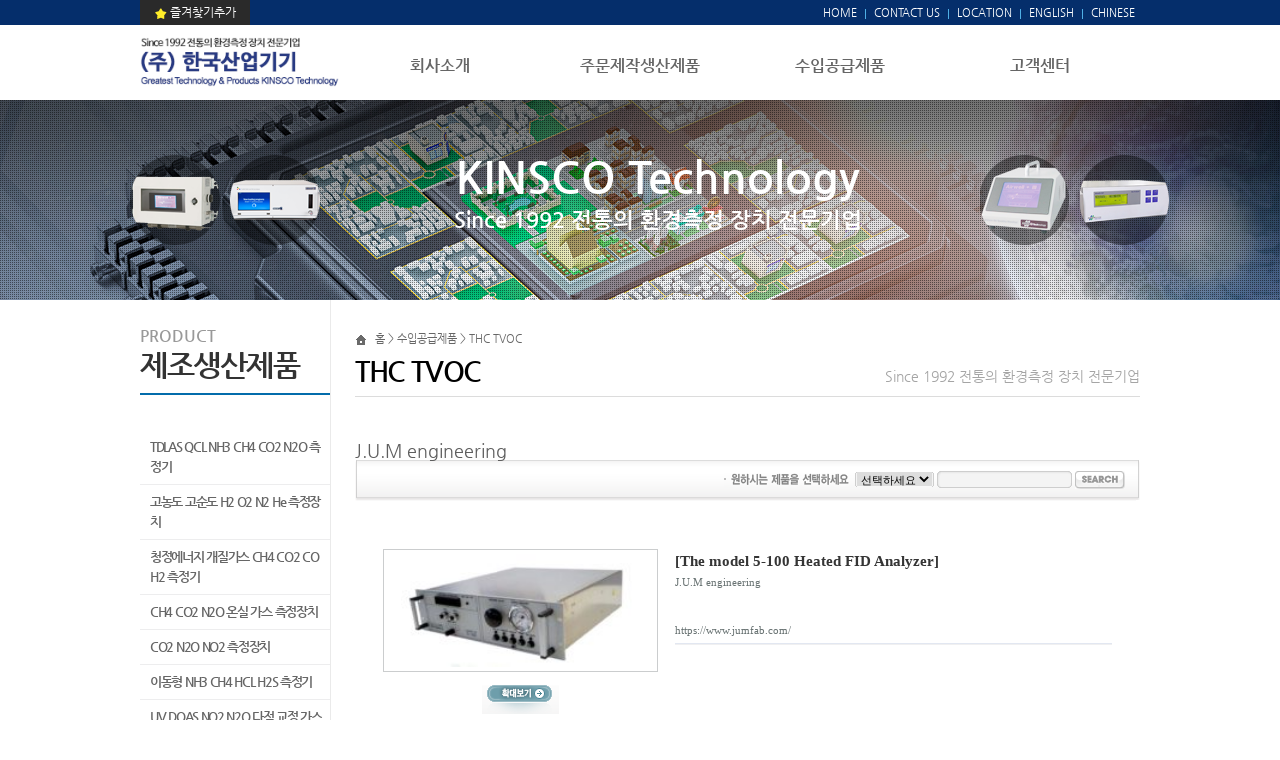

--- FILE ---
content_type: text/html; charset=UTF-8
request_url: http://gokinsco.com/modules/catalogue/detail.php?inoGood_no=70&ino_code=2112&list_change=&field=&keyword=&page=1
body_size: 38252
content:
<!DOCTYPE html PUBLIC "-//W3C//DTD XHTML 1.0 Transitional//EN" "http://www.w3.org/TR/xhtml1/DTD/xhtml1-transitional.dtd">
<html>
<head>
<title>30 년 전통의 가스분석장치 전문 제조 기업 한국산업기기</title>
	<meta http-equiv="Content-Type" content="text/html; charset=utf-8"/>
	<meta http-equiv="Cache-Control" content="no-cache"/>
	<meta http-equiv="Pragma" content="no-cache"/>
	<meta name="author" content="gurmi"/>
	<meta name="description" content="(주) 한국산업기기"/>
	<meta http-equiv="X-UA-Compatible" content="IE=8" />
	<meta name="keywords" content="한국산업기기, 암모니아 가스분석기, 가스측정기, 온실가스 측정기,,유해가스 측정기, 고순도 가스분석기, 수소가스 측정기,고순도가스측정기, 휴대형 가스분석기, 개질가스측정기, 온실가스 ,UV DOAS  NO2가스측정기, He , 헬륨가스측정기, CO,CO2, CH4, N2O, H2S, NH3, NOx, O2, O3, H2, TVOC, HCHO, THC, 분석기,밀폐공간, Head space 가스측정기 ,고농도가스 희석장치 주문제작"/>

	<link rel="StyleSheet" href="/design/ko/css/style.css?ver=1768844771" type="text/css" />
	<link rel="StyleSheet" href="/design/ko/css/cslider.css" type="text/css" />
	<link rel="StyleSheet" href="/common/js/jquery.selectbox.css" type="text/css" />

	<link rel="StyleSheet" href="http://gokinsco.com/modules/catalogue/design/gray990_detail_white/etc/cadal.css" type="text/css" />
	<script type="text/javascript" src="/common/js/modernizr.custom.28468.js"></script>
	<script type="text/javascript" src="/common/js/ajaxCommon.js"></script>
	<script type="text/javascript" src="/common/js/dom-drag.js"></script>
	<script type="text/javascript" src="/common/js/dragndrop.js"></script>
	<script type="text/javascript" src="/common/js/spamFree.js"></script>
	<script type="text/javascript" src="/common/js/jquery-1.8.0.min.js"></script>
	<script type="text/javascript" src="/common/js/jquery.easing.1.3.js"></script>
	<script type="text/javascript" src="/common/js/jquery.cslider.js"></script>
<script type="text/javascript" src="/common/js/jquery.selectbox-0.2.js"></script>

	<script type="text/javascript" src="/common/js/public.js"></script>
	<script type="text/javascript" src="/common/js/cadal.js"></script>

</head>
<body ><div id="wrap">
	<div id="util">
		<div class="util_box">
			<a href="#addFavorite" onclick="addFavorite();return false;"><div class="bookmark"><img src="/design/ko/images/default/icon_bookmark.png" align="absmiddle"> 즐겨찾기추가</div></a>
			<div class="menu"><a href="/main/ko/">HOME</a> <img src="/design/ko/images/default/ut_line.png" alt="" align="absmiddle" /><a href="mailto:kinsco@empal.com"> CONTACT US</a> <img src="/design/ko/images/default/ut_line.png" align="absmiddle" /> <a href="javascript:menu('sub1_7');">LOCATION</a> <img src="/design/ko/images/default/ut_line.png" align="absmiddle" /> <a href="http://en.gokinsco.com/eng/index.html" target="_blank">ENGLISH</a> <img src="/design/ko/images/default/ut_line.png" align="absmiddle" /> <a href="http://cn.gokinsco.com/chi/index.html" target="_blank">CHINESE</a></div>
		</div>
	</div>
	<div id="header">
		<div class="header_box">
			<h1><a href="/main/ko"><img src="/design/ko/images/default/logo.gif" alt="한국산업기기" width="200px"></a></h1>
			<div style="position:absolute;display:block;background:#000;position:absolute;top:0px;left:0px;" id="menu_total">
				<ul class="menu" id="top_menu">
					<li><a href="javascript:menu('sub1_1');">회사소개</a></li>
					<li><a href="/modules/catalogue/list.php?ino_code=2010">주문제작생산제품</a></li>
					<li><a href="/modules/catalogue/list.php?ino_code=2117">수입공급제품</a></li>
					<li><a href="javascript:menu('sub4_1');">고객센터</a></li>
				</ul>
				<div id="header_submenu">
					<!-- 서브메뉴  -->
					<div class="submenu_box">
						<div class="submenu1" data-id="1">
							<ul>
								<li><a href="javascript:menu('sub1_1');">인사말</a></li>
								<li><a href="javascript:menu('sub1_2');">연혁</a></li>
								<li><a href="javascript:menu('sub1_3');">기술인증</a></li>
								<li><a href="javascript:menu('sub1_4');">비전</a></li>
								<li><a href="javascript:menu('sub1_5');">조직</a></li>
								<li><a href="javascript:menu('sub1_6');">홍보</a></li>
								<li><a href="javascript:menu('sub1_7');">오시는길</a></li>
							</ul>
						</div>
						<div class="submenu2"  data-id="2">
							<p class="sgnb_Tline_off"></p>
							<ul>
								<li><a href="/modules/catalogue/list.php?ino_code=2010">TDLAS QCL NH3 CH4 CO2 N2O 측정기</a></li>
								<li><a href="/modules/catalogue/list.php?ino_code=2017">고농도 고순도 H2  O2  N2  He 측정장치</a></li>
								<li><a href="/modules/catalogue/list.php?ino_code=2019">청정에너지 개질가스  CH4 CO2 CO H2  측정기</a></li>
								<li><a href="/modules/catalogue/list.php?ino_code=2015">CH4 CO2  N2O 온실 가스 측정장치</a></li>
								<li><a href="/modules/catalogue/list.php?ino_code=2018">CO2 N2O NO2 측정장치</a></li>
								<li><a href="/modules/catalogue/list.php?ino_code=2020">이동형  NH3 CH4  HCL H2S 측정기</a></li>
								<li><a href="/modules/catalogue/list.php?ino_code=2011">UV DOAS  NO2 N2O  다점 교정 가스 측정 장치</a></li>
								<li><a href="/modules/catalogue/list.php?ino_code=2012">작업장 유증기와 유해가스 무선경보장치</a></li>
								<li><a href="/modules/catalogue/list.php?ino_code=2013">실내외 공기질 측정장치</a></li>
								<li><a href="/modules/catalogue/list.php?ino_code=2014">PM1 2.5 10 초미세먼지측정</a></li>
								<li><a href="/modules/catalogue/list.php?ino_code=2021">Head Space 가스 측정장치</a></li>
							</ul>
						</div>
						<div class="submenu3"  data-id="3">
							<p class="sgnb_Tline_off"></p>
							<ul>
								<li><a href="/modules/catalogue/list.php?ino_code=2117">해외 신기술과 제품</a></li>
								<li><a href="/modules/catalogue/list.php?ino_code=2119">NOx NH3 CLD 분석장치</a></li>
								<li><a href="/modules/catalogue/list.php?ino_code=2112">THC TVOC  측정장치</a></li>
								<li><a href="/modules/catalogue/list.php?ino_code=2121">H2S Hg 분석장치</a></li>
								<li><a href="/modules/catalogue/list.php?ino_code=2113">연구용 교정가스 발생장치</a></li>
								<li><a href="/modules/catalogue/list.php?ino_code=2120">대기/수질/토양 BTEX 초소형 분석기</a></li>
								<li><a href="/modules/catalogue/list.php?ino_code=2118">Diagra D ECU 전기신호 진단기</a></li>
								<li><a href="/modules/catalogue/list.php?ino_code=2116">NDIR NDUV CH4 N2O CO2 CO 측정기</a></li>
								<li><a href="/modules/catalogue/list.php?ino_code=2122">오존측정과 오존가스발생기</a></li>
								<li><a href="/modules/catalogue/list.php?ino_code=2123">CO2 CH4 CO Gas Sensor</a></li>
								<li><a href="/modules/catalogue/list.php?ino_code=2124">고온다습 샘플 측정 및 희석장치</a></li>
								<li><a href="/modules/catalogue/list.php?ino_code=2125">현장 취기농도 측정 장치</a></li>
								<li><a href="/modules/catalogue/list.php?ino_code=2126">고순도 H2 N2 Air Gas 발생장치 LNI</a></li>
								<li><a href="/modules/catalogue/list.php?ino_code=2127">산소농도 측정기</a></li>
								<li><a href="/modules/catalogue/list.php?ino_code=2128">샘플가스 전처리장치</a></li>
								<li><a href="/modules/catalogue/list.php?ino_code=2129">H2 He O2 TCD Messkonzept 측정기</a></li>
							</ul>
						</div>
						<div class="submenu4"  data-id="4">
							<p class="sgnb_Tline_off"></p>
							<ul>
								<li><a href="javascript:menu('sub4_1');">공지사항</a></li>
								<li><a href="javascript:menu('sub4_2');">뉴스</a></li>
								<li><a href="javascript:menu('sub4_3');">온라인문의</a></li>
								<li><a href="javascript:menu('sub4_4');">자주하는질문</a></li>
								<li><a href="javascript:menu('sub4_5');">자료실</a></li>
								<li><a href="javascript:menu('sub4_6');">전시회 및 기술세미나</a></li>
							</ul>
						</div>

					</div>
				</div>
			 <!--//서브메뉴 -->
			</div>

		</div>
	</div>
	<script  type="text/javascript">
		var hm_height = 0;
		var hm_height2 = 0;
		$(document).ready(function() {
			if($(".submenu_box div.submenu2 li").length>0){
				hm_height = $(".submenu_box div.submenu2 li").length*27;
			}
			if($(".submenu_box div.submenu3 li").length>0){
				hm_height2 = $(".submenu_box div.submenu3 li").length*27;
			}
			if(hm_height>hm_height2){

			}else{
				hm_height = hm_height2;
			}
			if(hm_height>0){

			}else{
				hm_height = 300;
			}
			$("#header_submenu").css({'height':(hm_height+10)+'px'});
			$(".submenu_box div").css({'height':hm_height+'px'});


			$("#menu_total").hover(
				function(){
					$("#header_submenu").css({opacity:5,display:'block',height:'20px'}).animate({
						opacity:1,height:(hm_height+10)+'px'
					},700, "jswing", function () {

					}).end();

					//if($('ul',this).hasClass("over")){
					//	$('ul',this).stop().fadeIn("1000");
					//}else{
					//	$('ul',this).stop().fadeIn("1000");
					//
					//}
				},
				function(){
					$("#header_submenu").hide();
					$("#top_menu li").removeClass("on");
					//if($('ul',this).hasClass("over")){
					//	$('ul',this).stop().fadeOut("1000");
					//}else{
					//	$('ul',this).stop().fadeOut("1000");
					//}
				}
			);
			$("#top_menu li").hover(
				function(){
					$("#top_menu li").removeClass("on");
					$(this).addClass("on");
				},
				function(){
				}
			);
			$(".submenu_box div").hover(
				function(){
					$("#top_menu li").removeClass("on");
					var now_data = $(this).attr("data-id");
					var now_div = $("#top_menu li:nth-child(" + now_data +")");
					now_div.addClass("on");
				},
				function(){
				}
			);


		});
	</script>
<!--비주얼영역-->
<div id="svisual">
	<div class="visualbox">
		<div class="visuial01"><img src="/design/ko/images/default/sub_visual_icon1.png" alt=""></div>
		<div class="visuial02"><img src="/design/ko/images/default/sub_visual_icon2.png" alt=""></div>
		<div class="visuial03"><p class="txt1">KINSCO Technology</p><p class="txt2">Since 1992 전통의 환경측정 장치 전문기업</p></div>
		<div class="visuial04"><img src="/design/ko/images/default/sub_visual_icon3.png" alt=""></div>
		<div class="visuial05"><img src="/design/ko/images/default/sub_visual_icon4.png" alt=""></div>
	</div>
</div>
		<script  type="text/javascript">
			$(document).ready(function() {
				$(".visuial03 .txt1,.visuial03 .txt2").css({display:'block',opacity:0});

				$(".visuial01").css({display:'block',opacity:0,left:'-100px'}).animate({
					opacity:1,left:'0px'
				},1000, "jswing", function () {

				}).end();
				$(".visuial02").css({display:'block',opacity:0,left:'0px'}).animate({
					opacity:1,left:'100px'
				},1000, "jswing", function () {

				}).end();

				$(".visuial04").css({display:'block',opacity:0,right:'0px'}).animate({
					opacity:1,right:'100px'
				},1000, "jswing", function () {

				}).end();
				$(".visuial05").css({display:'block',opacity:0,right:'-100px'}).animate({
					opacity:1,right:'0px'
				},1000, "jswing", function () {
					$(".visuial03 .txt1,.visuial03 .txt2").animate({
						opacity:1
					},1000, "jswing", function () {
						
					}).end();

				}).end();
			});
		</script>
<!--//비주얼영역-->
  <!-- 서브컨텐츠영역-->
  <div id="sub_content">
    <div class="leftbox">
      <!-- 카테고리 -->
      <p class="leftTop">PRODUCT<span>제조생산제품</span></p>
      <p class="pdt35"></p>
      <ul class="leftmenu1">
		<li class="menu"><a href="/modules/catalogue/list.php?ino_code=2010" class="">TDLAS QCL NH3 CH4 CO2 N2O 측정기</a></li>
		<li class="menu"><a href="/modules/catalogue/list.php?ino_code=2017" class="">고농도 고순도 H2  O2  N2  He 측정장치</a></li>
		<li class="menu"><a href="/modules/catalogue/list.php?ino_code=2019" class="">청정에너지 개질가스  CH4 CO2 CO H2  측정기</a></li>
		<li class="menu"><a href="/modules/catalogue/list.php?ino_code=2015" class="">CH4 CO2  N2O 온실 가스 측정장치</a></li>
		<li class="menu"><a href="/modules/catalogue/list.php?ino_code=2018" class="">CO2 N2O NO2 측정장치</a></li>
		<li class="menu"><a href="/modules/catalogue/list.php?ino_code=2020" class="">이동형  NH3 CH4  HCL H2S 측정기</a></li>
		<li class="menu"><a href="/modules/catalogue/list.php?ino_code=2011" class="">UV DOAS  NO2 N2O  다점 교정 가스 측정 장치</a></li>
		<li class="menu"><a href="/modules/catalogue/list.php?ino_code=2012" class="">작업장 유증기와 유해가스 무선경보장치</a></li>
		<li class="menu"><a href="/modules/catalogue/list.php?ino_code=2013" class="">실내외 공기질 측정장치</a></li>
		<li class="menu"><a href="/modules/catalogue/list.php?ino_code=2014" class="">PM1 2.5 10 초미세먼지측정</a></li>
		<li class="menu"><a href="/modules/catalogue/list.php?ino_code=2021" class="">Head Space 가스 측정장치</a></li>
	  </ul>
	<!-- //카테고리 -->
	</div>
	<div class="rightbox">
      <div class="btnTop"><a href="#"><img src="/design/ko/images/default/btn_top.gif" alt=""></a></div>
      <div class="sb01_right">Since 1992 전통의 환경측정 장치 전문기업</div>
      <!--컨텐츠영역-->
		<div class="conarea">
			<div class="loca">홈 > 수입공급제품 > THC TVOC </div>
<div class="sstl">THC TVOC </div>
<div class="con">

<font size="4em">
J.U.M engineering</font><script>
	//프린트하기
	function printOk(){
		var printwin;
		printwin = window.open("print.php","print","left=10px;top=10px;height=500,width=660,scrollbars=yes,toolbar=yes,menubar=yes");
		printwin.focus();
	}
</script>
<SCRIPT language="Javascript">
	function SearchFormCheck(form) {
		if(form.keyword.value == "") {
			alert("검색어가 없습니다.");
			form.keyword.focus();
			return false;
		}
		if(form.field.value==""){
			alert("검색 유형을 선택하세요");
			form.field.focus();
			return false;
		}
	}

	function cateSearch(value) {
		var query = "";
		document.location.href="list.php?"+ query + "&list_change=" + value +"";
	}
</script>
<TABLE border="0" cellpadding="0" cellspacing="0" width="100%">
<TR>
	<TD><img src="http://gokinsco.com/modules/catalogue/design/gray990_detail_white/images/search_left.gif"></td>
	<TD background="http://gokinsco.com/modules/catalogue/design/gray990_detail_white/images/search_bg.gif" width="100%" align="right">
	<TABLE border="0" cellpadding="0" cellspacing="0" >
	<form method="get" name="SearchForm" action="/modules/catalogue/detail.php" onsubmit="return SearchFormCheck(this);">
	<input type="hidden" name="ino_code" value="2112">
	<TR>
		<TD><img src="http://gokinsco.com/modules/catalogue/design/gray990_detail_white/images/search_txt.gif"></TD>
		<TD style="padding:0 0 0 0 ">
			<TABLE border="0" cellpadding="0" cellspacing="0">
			<TR >
				<TD valign="middle"><img src="http://gokinsco.com/modules/catalogue/design/gray990_detail_white/images/search_select_left.gif"  align="absmiddle"></TD>
				<TD style="padding:0 0 0 0"><select name="field" class="select_img" align="absmiddle" style="behavior: url('http://gokinsco.com/modules/catalogue/design/gray990_detail_white/etc/selectBox_cadal.htc');">
						<option value="" >선택하세요</option>
						<option value="ino_name" >제품명</option>
						<option value="ino_shortInfo" >상세설명</option>
					</select></TD>
				<TD valign="middle"><img src="http://gokinsco.com/modules/catalogue/design/gray990_detail_white/images/search_select_right.gif"  align="absmiddle"></TD>
			</TR>
			</TABLE>
		</TD>
		<TD width="3px"></TD>
		<TD>
			<TABLE border="0" cellpadding="0" cellspacing="0">
			<TR>
				<TD><img src="http://gokinsco.com/modules/catalogue/design/gray990_detail_white/images/search_input_left.gif"></TD>
				<TD valign="middle" background="http://gokinsco.com/modules/catalogue/design/gray990_detail_white/images/search_input_bg.gif" ><input type="text" name="keyword" value="" class="input_round" ></TD>
				<TD><img src="http://gokinsco.com/modules/catalogue/design/gray990_detail_white/images/search_input_right.gif"></TD>
			</TR>
			</TABLE>
		</TD>
		<TD width="3"></TD>
		<TD><INPUT TYPE="image" src="http://gokinsco.com/modules/catalogue/design/gray990_detail_white/images/search_btn.gif" align="absmiddle" style="border:0"></TD>
		<TD width="11px"></TD>
	</TR>
	</form>
	</TABLE>
	</td>
	<TD><img src="http://gokinsco.com/modules/catalogue/design/gray990_detail_white/images/search_right.gif"></td>
</tr>
</table>
<TABLE border="0" cellpadding="0" cellspacing="0" width="100%">
<TR>
	<TD height="25"></TD>
</TR>
</TABLE>
<div id="DivAndPrint">
<TABLE border="0" cellpadding="0" cellspacing="0" width="100%">
<TR>
	<TD valign="bottom"><img src="http://gokinsco.com/modules/catalogue/design/gray990_detail_white/images/list_round_left.gif"></td>
	<TD width="100%" valign="top" background="http://gokinsco.com/modules/catalogue/design/gray990_detail_white/images/list_round_bg.gif" style="background-repeat:repeat-x;padding:23px 15px 13px 15px;background-position:bottom">
	<TABLE border="0" cellpadding="0" cellspacing="0" width="100%">
	<TR>
		<TD>
		<TABLE border="0" cellpadding="0" cellspacing="0" width="100%">
		<TR>
			<TD style="padding:0px;">
			<TABLE border="0" cellpadding="0" cellspacing="0" width="100%">
			<TR>
				<TD valign="top" style="padding-right:17px;">
				<TABLE  border="0" cellpadding="0" cellspacing="1px" width="275" nowrap bgcolor="#CBCDCE">
				<TR>
					<TD bgcolor="#FFFFFF" width="100%" align="center" style="padding:4px;"><img src="http://kinsco.gurmihosting.net/common/files/cadal/1535508844%281%29.jpg" width=240  height="113"  name='main_img' style="cursor:hand" onclick=inoImgView(this.src)></TD>
				</TR>
				</TABLE>
				<TABLE cellpadding="0" cellspacing="0" width=100%>
				<TR height="13">
					<TD align="center"></TD>
				</TR>
				<TR>
					<TD align="center"><img src="http://gokinsco.com/modules/catalogue/design/gray990_detail_white/images/butt_zoom.gif" onclick="inoImgView(main_img.src)" style="cursor:hand"></TD>
				</TR>
				</TABLE>	
				</TD>
				<TD width="100%" valign="top">
					<TABLE border="0" cellpadding="0" cellspacing="0" width="100%">
					<TR height="25">
						<TD class="cadal_title">[The model 5-100 Heated FID Analyzer]</TD>
					</TR>
					<TR height="25">
						<TD class="cadal_short">J.U.M engineering
<br>
<br>
<br>https://www.jumfab.com/</TD>
					</TR>
					<TR height="5">
						<TD></TD>
					</TR>
					<TR height="1">
						<TD bgcolor="#E2E7F1"></TD>
					</TR>
					<TR height="1">
						<TD bgcolor="#F0F0F1"></TD>
					</TR>
					<TR >
						<TD height="88" style="padding:5px 3px 5px 3px" valign="top">
						<TABLE border="0" cellpadding="0" cellspacing="0" width="100%">
						</TABLE>
						</TD>
					</TR>
					<TR height="1">
						<TD bgcolor="#D3D3D3"></TD>
					</TR>
					<TR height="4">
						<TD bgcolor="#F4F4F4"></TD>
					</TR>
					<TR height="90">
						<TD>
						<!-- 흐르는 상품 스크립트 시작 -->

						<style type="text/css">
						.outline{
							width:275px;
							height:50px;
						}
						.cntBox{
							margin:0px 0px 0px 0px;
							width:275px;
							height:50px;
							overflow:hidden;
							position:relative
						}
						.boxFull{
							width:550px;
							position:absolute
						}
						.box{
							width:275px;
							float:left;
						}
						</style>

						<TABLE cellpadding="0" cellspacing="0" border="0" width="100%" >
						<TR>
							<TD width="10"><img src="http://gokinsco.com/modules/catalogue/design/gray990_detail_white/images/detail_left.gif"  style="cursor:hand;" onclick="frame.doMove('prev')"></TD>
							<TD width="10"></TD>
							<td width="275">
							<div class="outline">
								<div class="cntBox">
									<div class="boxFull" id="frame">
										<!-- <div id="box_1" class="box"> -->
										<!-- <TABLE cellpadding="0" cellspacing="0" width="100%"> -->
									<!-- <tr>
										<td style="padding:0 3px 0 3px"> -->
										<div style="float:left;padding:0 3px">
											<TABLE cellpadding="0" cellspacing="1px" bgcolor="#E1E1E1">
											<TR bgcolor="#FCFCFC">
												<TD><img src="http://kinsco.gurmihosting.net/common/files/cadal/1535508844%281%29.jpg" width="47" height="48"  onMouseOver="view_image('http://kinsco.gurmihosting.net/common/files/cadal/1535508844%281%29.jpg')"  style="cursor:hand"  onfocus="blur()" onclick="inoImgView(main_img.src)" ></TD>
											</TR>
											</TABLE>
										</div>
										<!-- </td>
									</tr> -->
									<!-- </TABLE> -->
									<!-- </div> -->
									<div style="clear:left;"></div>
									</div>
								</div>
							</div>

							</td>
							<TD width="10px"></TD>
							<TD width="10px" align="right"><img src="http://gokinsco.com/modules/catalogue/design/gray990_detail_white/images/detail_right.gif"  style="cursor:hand;" onclick="frame.doMove('next')" ></TD>
						</TR>
						</TABLE>						
						<script language="Javascript1.2" >
						/*
						╊━━━━━━━━━━━━━━━━━━━━━━━━━━━━━━━━━━━━━━━━
						   NHN UI DevelopeCenter Javascript Library : http://html.nhndesign.com
						   >> frameMotion
						* NHN UX Design Center / UI innovation Team (YuIlSang,il3e@naver.com)
						━━━━━━━━━━━━━━━━━━━━━━━━━━━━━━━━━━━━━━━━┩
						*/

						Function.prototype.bind = function(object) {
							var __method = this;
							return function() {
								return __method.apply(object, arguments);
							}
						}
						function frameMotion(id) {
							this.frameId=null;
							this.oSectionFrame=null;
							this.iFrameLength=null;
							this.iNowFrame=0;
							this.iFrameValue=0;
							this.oTid=null;
							this._x=0;
							this.sState=null;
							this.iSpeed=0.09;

							//----------------------------------------------------------------------
							// [2011-02-08]
							// 실제 이미지 개수
							var img_totCnt = "1";
							// 한 줄에 보이는 이미지 개수
							var img_lineCnt = 5;
							// 좌우 움직임 제어
							var img_controlCnt = img_totCnt - img_lineCnt;
							//----------------------------------------------------------------------

							this.initialized=function(id) 
							{
								this.frameId=document.getElementById(id);
							}
							this.doMove=function(state) 
							{
								this.sState=state;
								if(state=="next") {this._nextFrame();}
								else if(state=="prev") {this._prevFrame();}
							}
							this.setFrame=function(obj) 
							{
								this.oSectionFrame=obj;
								this.iFrameLength=obj.length-1;
							}

							this._nextFrame=function() 
							{
								//----------------------------------------------------------------------
								// 실제 업로드 된 개수로 한정 [2011-02-08]
								//alert(this.iNowFrame+"/"+img_totCnt+"/"+img_controlCnt);
								if(img_controlCnt <= this.iNowFrame) return false;
								//----------------------------------------------------------------------

								if(this.iFrameLength-1>this.iNowFrame) {
									this.iNowFrame++;
									this.iFrameValue=this.oSectionFrame[this.iNowFrame];
									this._actionApply();
								}
							}
							this._prevFrame=function() 
							{
								if(this.iNowFrame!=0) {
									this.iNowFrame--;
									this.iFrameValue=this.oSectionFrame[this.iNowFrame];
									this._actionApply();
								}
							}
							this._actionApply=function()
							{
								if(!this.oTid) {
									this._actionFrame();
									this.oTid=setInterval(this._actionFrame.bind(this),13);
								}
							}
							this._actionFrame=function() {
								if(this.sState=="next") this.itmp=-1; else this.itmp=0; 
								this._x +=this.iSpeed*((parseInt(this.iFrameValue)+this.itmp)-this._x);
								this.frameId.style.left=this._x+"px";
								if(this._x<=parseInt(this.iFrameValue) && this.sState=="next") {
									this.frameId.style.left=this.iFrameValue;
									clearInterval(this.oTid);
									this.oTid=null;
								}
								if(parseInt(this._x)>=parseInt(this.iFrameValue) && this.sState=="prev") {
									this.frameId.style.left=this.iFrameValue;
									clearInterval(this.oTid);
									this.oTid=null;
								}
							}
							this.initialized(id);
						}
						var frame=new frameMotion("frame");
				
						frame.setFrame(["0px","-55px","-110px","-165px","-220px","-275px","-330px","-385px","-440px","-495px"]);

						/*
						frame.doMove("next"); // NEXT Frame
						frame.doMove("prev"); // PREV Frame
						*/


						</script>						
						<!-- 흐르는 상품 스크립트 끝 -->

						</TD>
					</TR>
					<TR height="4">
						<TD bgcolor="#F4F4F4"></TD>
					</TR>
					<TR height="1px">
						<TD bgcolor="#D3D3D3"></TD>
					</TR>
					<TR height="17">
						<TD ></TD>
					</TR>
					<TR >
						<TD >
						<TABLE border="0" cellpadding="0" cellspacing="0" width="100%">
						<TR>
							<TD>
							<TABLE  border="0" cellpadding="0" cellspacing="0">
							<TR>
								<TD><img src="http://gokinsco.com/modules/catalogue/design/gray990_detail_white/images/btn_print.gif" onclick="printOk()"  style="cursor:hand;"></TD>
								<TD><img src="http://gokinsco.com/modules/catalogue/design/gray990_detail_white/images/btn_email.gif"  onclick="open_window('mail','http://kinsco.gurmihosting.net/modules/catalogue/mail.php?ino_code=2112&inoGood_no=70&lang_type=ko','10','10','400','373',0,0,0,0,0);"  style="cursor:hand;" ></TD>
								<TD>
								</TD>
							</TR>
							</TABLE>
							</TD>
							<TD align="right"><a href=list.php?ino_code=2112&page=1&keyword=&list_change=&field=><img src="http://gokinsco.com/modules/catalogue/design/gray990_detail_white/images/btn_list.gif"></a></TD>
						</TR>
						</TABLE>
						</TD>
					</TR>
					</TABLE>
				</TD>
			</TR>
			</TABLE>
			</TD>
		</TR>
		</TABLE>
		</TD>
	</TR>
	</TABLE>
	</td>
	<TD valign="bottom"><img src="http://gokinsco.com/modules/catalogue/design/gray990_detail_white/images/list_round_right.gif"></td>
</tr>
</table>

<SCRIPT LANGUAGE="JavaScript" TYPE="text/javascript">
<!--
function sise(pst)     {
	if(pst == 0)  {                      //첫번째 탭메뉴만 보이도록한다.
		nav01.style.display = '';
		nav02.style.display = 'none';
	} else if(pst == 1)  {           //두번째 탭메뉴만 보이도록한다.
		nav01.style.display = 'none';
		nav02.style.display = '';
	}
}
 //-->
</SCRIPT>
<TABLE border="0" cellpadding="0" cellspacing="0" width="100%">
<TR>
	<TD  valign="top" height="14"></td>
</tr>
<TR>
	<TD  valign="top" width="100%">
	<div id="nav01">
	<TABLE cellpadding="0" cellspacing="0" width="100%" background="http://gokinsco.com/modules/catalogue/design/gray990_detail_white/images/detail_title_bgbg.gif">
	<TR >
		<TD><img src="http://gokinsco.com/modules/catalogue/design/gray990_detail_white/images/detail_title_01_ov.gif" onclick='javascript:sise(0)' style="cursor:hand" ></TD>
		<TD width="1" nowrap></TD>
		<TD><img src="http://gokinsco.com/modules/catalogue/design/gray990_detail_white/images/detail_title_02.gif" onclick="javascript:sise(1)" style="cursor:hand" ></TD>
		<TD width="100%"></TD>
		<TD align="right"><img src="http://gokinsco.com/modules/catalogue/design/gray990_detail_white/images/detail_title_rightr.gif"></TD>
	</TR>
	</TABLE>
	<TABLE cellpadding="0" cellspacing="0" width="100%">
	<tr>
		<td colspan="2" style="padding:0 10px 0 10px">
		<TABLE cellpadding="0" cellspacing="0" width="100%">
		<TR>
			<TD style="padding:10px 10px 10px 10px"><p style="-webkit-font-smoothing: subpixel-antialiased; box-sizing: border-box; margin-bottom: 15px; border: 0px; font-variant-numeric: inherit; font-variant-east-asian: inherit; font-stretch: inherit; font-size: 13px; line-height: inherit; font-family: &quot;Open Sans&quot;; vertical-align: baseline; color: rgb(115, 115, 115); background-color: rgb(255, 255, 255);">&nbsp;</p></TD>
		</TR>
		</TABLE>
		</td>
	</tr>
	</TABLE>
	</div>
	<div id="nav02" style="display:none;">
	<TABLE cellpadding="0" cellspacing="0" width="100%" background="http://gokinsco.com/modules/catalogue/design/gray990_detail_white/images/detail_title_bgbg.gif">
	<TR >
		<TD><img src="http://gokinsco.com/modules/catalogue/design/gray990_detail_white/images/detail_title_01.gif"  onclick='javascript:sise(0)' style="cursor:hand" ></TD>
		<TD width="1" nowrap></TD>
		<TD><img src="http://gokinsco.com/modules/catalogue/design/gray990_detail_white/images/detail_title_02_ov.gif"    onclick='javascript:sise(1)' style="cursor:hand" ></TD>
		<TD width="100%"></TD>
		<TD align="right"><img src="http://gokinsco.com/modules/catalogue/design/gray990_detail_white/images/detail_title_rightr.gif"></TD>
	</TR>
	</TABLE>
	<TABLE cellpadding="0" cellspacing="0" width="100%">
	<tr>
		<td colspan="2" style="padding:0 10px 0 10px">
		<TABLE cellpadding="0" cellspacing="0" width="100%">
		<TR>
			<TD style="padding:10px 10px 10px 10px"><p style="-webkit-font-smoothing: subpixel-antialiased; box-sizing: border-box; margin-bottom: 15px; border: 0px; font-variant-numeric: inherit; font-variant-east-asian: inherit; font-stretch: inherit; font-size: 13px; line-height: inherit; font-family: &quot;Open Sans&quot;; vertical-align: baseline; color: rgb(115, 115, 115); background-color: rgb(255, 255, 255);">The Model 5-100 Heated FID Analyzer for pure and ultra pure gas analysis. Our 5-100 is a compact heated FID analyzer for high purity gases applications. The H100 measures low trace total hydrocarbon concentration in CO2, Argon, Helium, Nitrogen N2O and many other technical gases. For fastest response and highest accuracy all components in contact with sample are housed in a 190 deg Celsius heated oven, except the pressure regulator. The Model 5-100 is ideally suited for the integration in low concentration semiconductor gases online inspection systems.</p><p style="-webkit-font-smoothing: subpixel-antialiased; box-sizing: border-box; margin-bottom: 15px; border: 0px; font-variant-numeric: inherit; font-variant-east-asian: inherit; font-stretch: inherit; font-size: 13px; line-height: inherit; font-family: &quot;Open Sans&quot;; vertical-align: baseline; color: rgb(115, 115, 115); background-color: rgb(255, 255, 255);">The 5-100 uses a hydrogen flame ionization detector (FID) in a heated oven to prevent the loss of high molecular weight hydrocarbons and to provide long term stability and reliable performance in the analysis of low trace concentration levels of hydrocarbon contaminants in high purity Hydrogen.</p><p style="-webkit-font-smoothing: subpixel-antialiased; box-sizing: border-box; margin-bottom: 15px; border: 0px; font-variant-numeric: inherit; font-variant-east-asian: inherit; font-stretch: inherit; font-size: 13px; line-height: inherit; font-family: &quot;Open Sans&quot;; vertical-align: baseline; color: rgb(115, 115, 115); background-color: rgb(255, 255, 255);"><strong style="-webkit-font-smoothing: subpixel-antialiased; box-sizing: border-box; margin: 0px; padding: 0px; border: 0px; font-style: inherit; font-variant: inherit; font-stretch: inherit; font-size: inherit; line-height: inherit; font-family: inherit; vertical-align: baseline;">Features:</strong></p><ul style="-webkit-font-smoothing: subpixel-antialiased; box-sizing: border-box; margin: 0px 0px 20px; padding: 0px; border: 0px; font-variant-numeric: inherit; font-variant-east-asian: inherit; font-stretch: inherit; font-size: 13px; line-height: inherit; font-family: &quot;Open Sans&quot;; vertical-align: baseline; list-style: none; color: rgb(115, 115, 115); background-color: rgb(255, 255, 255);"><li style="-webkit-font-smoothing: subpixel-antialiased; box-sizing: border-box; margin: 5px 0px; padding: 0px 0px 0px 12px; border: 0px; font: inherit; vertical-align: baseline; position: relative;">Heated oven FID, low priced, very economical</li><li style="-webkit-font-smoothing: subpixel-antialiased; box-sizing: border-box; margin: 5px 0px; padding: 0px 0px 0px 12px; border: 0px; font: inherit; vertical-align: baseline; position: relative;">Low maintenance</li><li style="-webkit-font-smoothing: subpixel-antialiased; box-sizing: border-box; margin: 5px 0px; padding: 0px 0px 0px 12px; border: 0px; font: inherit; vertical-align: baseline; position: relative;">Excellent long term stability</li><li style="-webkit-font-smoothing: subpixel-antialiased; box-sizing: border-box; margin: 5px 0px; padding: 0px 0px 0px 12px; border: 0px; font: inherit; vertical-align: baseline; position: relative;">Conventional sample back pressure regulator (BPR)</li><li style="-webkit-font-smoothing: subpixel-antialiased; box-sizing: border-box; margin: 5px 0px; padding: 0px 0px 0px 12px; border: 0px; font: inherit; vertical-align: baseline; position: relative;">19-inch slim line design, 132mm high</li><li style="-webkit-font-smoothing: subpixel-antialiased; box-sizing: border-box; margin: 5px 0px; padding: 0px 0px 0px 12px; border: 0px; font: inherit; vertical-align: baseline; position: relative;">Automatic flame out indicator with automatic fuel shut off valve</li><li style="-webkit-font-smoothing: subpixel-antialiased; box-sizing: border-box; margin: 5px 0px; padding: 0px 0px 0px 12px; border: 0px; font: inherit; vertical-align: baseline; position: relative;">Fast response</li><li style="-webkit-font-smoothing: subpixel-antialiased; box-sizing: border-box; margin: 5px 0px; padding: 0px 0px 0px 12px; border: 0px; font: inherit; vertical-align: baseline; position: relative;">Low fuel and air consumption</li><li style="-webkit-font-smoothing: subpixel-antialiased; box-sizing: border-box; margin: 5px 0px; padding: 0px 0px 0px 12px; border: 0px; font: inherit; vertical-align: baseline; position: relative;">Very selective</li><li style="-webkit-font-smoothing: subpixel-antialiased; box-sizing: border-box; margin: 5px 0px; padding: 0px 0px 0px 12px; border: 0px; font: inherit; vertical-align: baseline; position: relative;">All heated components in oven, except BPR</li><li style="-webkit-font-smoothing: subpixel-antialiased; box-sizing: border-box; margin: 5px 0px 0px; padding: 0px 0px 0px 12px; border: 0px; font: inherit; vertical-align: baseline; position: relative;">Microprocessor PID temperature controller for FID-oven</li></ul><p style="-webkit-font-smoothing: subpixel-antialiased; box-sizing: border-box; margin-bottom: 15px; border: 0px; font-variant-numeric: inherit; font-variant-east-asian: inherit; font-stretch: inherit; font-size: 13px; line-height: inherit; font-family: &quot;Open Sans&quot;; vertical-align: baseline; color: rgb(115, 115, 115); background-color: rgb(255, 255, 255);"><strong style="-webkit-font-smoothing: subpixel-antialiased; box-sizing: border-box; margin: 0px; padding: 0px; border: 0px; font-style: inherit; font-variant: inherit; font-stretch: inherit; font-size: inherit; line-height: inherit; font-family: inherit; vertical-align: baseline;">Applications:</strong></p><ul style="-webkit-font-smoothing: subpixel-antialiased; box-sizing: border-box; margin: 0px; padding: 0px; border: 0px; font-variant-numeric: inherit; font-variant-east-asian: inherit; font-stretch: inherit; font-size: 13px; line-height: inherit; font-family: &quot;Open Sans&quot;; vertical-align: baseline; list-style: none; color: rgb(115, 115, 115); background-color: rgb(255, 255, 255);"><li style="-webkit-font-smoothing: subpixel-antialiased; box-sizing: border-box; margin: 5px 0px; padding: 0px 0px 0px 12px; border: 0px; font: inherit; vertical-align: baseline; position: relative;">Detection of low trace hydrocarbon levels in high purity industrial gases</li><li style="-webkit-font-smoothing: subpixel-antialiased; box-sizing: border-box; margin: 5px 0px; padding: 0px 0px 0px 12px; border: 0px; font: inherit; vertical-align: baseline; position: relative;">Online inspection of high purity gas plumbing systems as used in the semiconductor industry</li><li style="-webkit-font-smoothing: subpixel-antialiased; box-sizing: border-box; margin: 5px 0px 0px; padding: 0px 0px 0px 12px; border: 0px; font: inherit; vertical-align: baseline; position: relative;">Online monitoring on loading terminals for high purity industrial gases</li></ul></TD>
		</TR>
		</TABLE>
		</td>
	</tr>
	</TABLE>
	</div>
	</td>
</tr>
</TABLE>
	</table>
	</td>
</tr>
</table>
</div>
<TABLE cellpadding="0" cellspacing="0" width="100%">
<tr>
	<td width="100%" colspan="4" style="float:right;width:100%;text-align:right;display:block;height:40px;"><a href="#" ><img src="http://gokinsco.com/modules/catalogue/design/gray990_detail_white/images/butt_top.gif"></a></td>
</tr>
</table>

</div>		</div>
		<!--//컨텐츠영역 -->
	</div>
</div>
<!-- //서브컨텐츠영역-->
<!--footer-->
<div id="footer">
	<div class="menu">
		<a href="javascript:menu('sub1_1');">회사소개</a>&nbsp; /&nbsp; <a href="javascript:menu('sub2_1');">주문제작생산제품</a>&nbsp; / &nbsp;<a href="javascript:menu('sub3_1');">수입공급제품</a>&nbsp; /&nbsp; <a href="javascript:menu('sub4_1');">고객센터</a></span>		
	</div>
	<div class="copyright">
		<div class="copy">
		<div class="txt1">(주)한국산업기기     대표자 : 이종덕     주소 : 서울시 강북구 수유로 50 젬스톤 타워2층 01081    TEL : 02-908-9667     FAX : 02-902-9667   <br/ >사업자번호 : 105-85-09713     이메일 : kinsco@empal.com   <br/ >Copyright© KINSCO Technology Co.,ltd  All  rights Reserved.</span></div>
		</div>
	</div>
</div>
<!--//footer-->
</div>
</body>
</html>

<map name="mcs" id="mcs">
	<area shape="rect" coords="13,65,76,81" href="javascript:menu('sub6_2');" alt="" />
	<area shape="rect" coords="79,65,142,81" href="javascript:menu('sub6_3');" alt="" />
	<area shape="rect" coords="143,66,206,82" href="javascript:menu('sub6_4');" alt="" />
</map>

<script type="text/javascript">
$(function () {
	$("#country_id").selectbox();
	$("#country_id2").selectbox();
});
</script>
  
<!-- Total Program Operation Time : 0.0032-->

--- FILE ---
content_type: text/css
request_url: http://gokinsco.com/design/ko/css/style.css?ver=1768844771
body_size: 19470
content:
@import url("default.css");

html>/**/body {overflow-y:scroll;}

.mgt2 {margin-top:2px !important;}
.mgt5 {margin-top:5px !important;}

.pdt5 {padding-top:5px !important;}
.pdt8 {padding-top:8px !important;}
.pdt10 {padding-top:10px !important;}
.pdt15 {padding-top:15px !important;}
.pdt20 {padding-top:20px !important;}
.pdt25 {padding-top:25px !important;}
.pdt30 {padding-top:30px !important;}
.pdt35 {padding-top:35px !important;}
.pdt40 {padding-top:40px !important;}
.pdt50 {padding-top:50px !important;}
.pdt120 {padding-top:120px !important;}

.pdl5 {padding-left:5px !important;}
.pdl10 {padding-left:10px !important;}

.pdb10 {padding-bottom:10px !important;}
.pdb15 {padding-bottom:15px !important;}
.pdb17 {padding-bottom:17px !important;}
.pdb18 {padding-bottom:18px !important;}
.pdb20 {padding-bottom:20px !important;}

.dan50 {margin-top:50px !important;}
.mgt10 {margin-top:10px !important;}
.mgt15 {margin-top:15px !important;}
.mgt30 {margin-top:30px !important;}
.mgt50 {margin-top:50px !important;}
.imgD {display:block;}
.bg_dotline {background:url('/design/ko/images/default/bg_dotline.gif') repeat-x;}
.ft_col_b {color:#000;}
.ft_col_p {color:#72134a;}

.txtB {font-family:'NanumGothicB';font-weight:600;font-size:16px;}

/* common layouts  ;border:1px solid red; */

#wrap {position:relative;width:100%;border:0 !important;}
#util {position:relative;margin:0 auto; height:25px; background:#052e6b}
#util .util_box {position:relative;width:1000px;height:25px; margin:0 auto;}
#util .bookmark {position:relative; background:#2a2a2a; color:#fefefe; font-size:12px; text-align:center; line-height:25px; width:110px;}
#util .menu {position:absolute; top:0; right:0; height:25px;  line-height:25px; font-size:11px;  color:#fff; }
#util .menu a{color:#fff; line-height:25px; margin:0 5px;}
#header {position:relative;margin:0 auto;height:75px;z-index:9;}
#header .header_box {position:relative;width:1000px;height:75px;background:#FFFFFF;margin:0 auto;z-index:9;}
#header h1 {position:absolute;top:12px;left:0;width:200px;}

#header .menu {position:absolute;top:30px;left:200px;z-index:10;width:800px}
#header .menu li {float:left;width:200px;height:44px;text-align:center; font-family:'NanumGothicB'; font-size:16px; font-weight:600;}
#header .menu li.on {height:43px;border-bottom:2px solid #6691d1; color:#6691d1;}
#header .menu li a:hover {color:#6691d1;}

#header_submenu{position:absolute;left:-117px;top:75px;display:none}

#header .header_box2 {position:relative;width:1234px;height:8px;background:#FFFFFF;;margin:0 auto;z-index:5;}

#header .submenu_box {position:relative;width:1234px;height:100%;background:url('/design/ko/images/default/bg_sgnb.png');margin:0 auto;z-index:10;}
#header .submenu_box li {}
#header .submenu_box li a{font-size:12px; line-height:25px; font-family:'NanumGothicB'; font-weight:600; color:#fff; letter-spacing:-0.1em;height:25px;overflow:hidden;display:block}
#header .submenu_box li a:hover{color:#6691d1;}
#header .submenu1 {position:absolute;top:0px;left:317px;padding-top:10px;width:200px;z-index:10;border-left:1px solid #8D8F98;overflow:hidden; }
#header .submenu1 li {margin:1px 0px; padding-left:15px;}
#header .submenu2 {position:absolute;top:0px;left:517px;padding-top:10px;width:200px;z-index:10;border-left:1px solid #8D8F98;overflow:hidden;}
#header .submenu2 li {margin:1px 0px; padding-left:15px;}
#header .submenu3  {position:absolute;top:0px;left:717px;padding-top:10px;width:200px;z-index:10;border-left:1px solid #8D8F98;overflow:hidden;}
#header .submenu3 li {margin:1px 0px; padding-left:15px;}
#header .submenu4 {position:absolute;top:0px;left:917px;padding-top:10px;width:200px;z-index:10;border-left:1px solid #8D8F98;overflow:hidden;}
#header .submenu4 li {margin:1px 0px; padding-left:15px;}

#visual {height:500px;width:100%;z-index:1;position:relative;overflow:hidden;}
#visual .visualbox {height:500px;z-index:1;}
#visual .visualbtn {position:absolute;width:100%;top:50%;margin-top:-36px;height:500px;z-index:10;}
#visual .txtbox{position:relative; width:1000px; top:150px; margin:0 auto;}
#visual .txt1{font-size:54px; line-height:100px; font-family:'NanumGothicB'; font-weight:bold; color:#fff}
#visual .txt2{font-size:24px; line-height:34px; font-family:'NanumGothic'; font-weight:600; color:#fff}

#visual .visualbtn .vs_prev {position:absolute;top:0;left:50%;margin-left:-590px}
#visual .visualbtn .vs_next {position:absolute;top:0;left:50%;margin-left:510px}


#svisual {position:relative;clear:both;width:100%;overflow:hidden;height:200px;z-index:1;background:url('/design/ko/images/default/sb_visual.jpg') no-repeat top center;}
#svisual .visualbox {position:relative; margin:0 auto;  width:1050px;  top:55px; left:10px;height:200px;}
#svisual .visualbox .visuial01 {position:absolute;width:100px;left:0px;top:0px;text-align:center;margin:0 auto;}
#svisual .visualbox .visuial02 {position:absolute;width:100px;left:100px;top:0px;text-align:center;margin:0 auto;}
#svisual .visualbox .visuial03 {position:absolute;width:645px;left:210px;text-align:center; margin:0 auto;}
#svisual .visualbox .visuial03 .txt1{position:absolute;top:0px; text-align:center; margin:0 auto; width:645px; font-size:44px; line-height:44px; font-family:'NanumGothicB'; font-weight:bold; color:#fff}
#svisual .visualbox .visuial03 .txt2{position:absolute;top:50px; text-align:center; margin:0 auto; width:645px; font-size:22px; line-height:30px; font-family:'NanumGothicB'; font-weight:600; color:#fff}
#svisual .visualbox .visuial04 {position:absolute;width:100px;right:100px;top:0px;text-align:center;margin:0 auto;}
#svisual .visualbox .visuial05 {position:absolute;width:100px;right:0px;top:0px;text-align:center; margin:0 auto;}





#main_content {clear:both;position:relative;padding:30px 0 40px 0;margin:0 auto;}
#main_content .main_box {position:relative;width:1000px;margin:0 auto;height:196px;}
#main_content .main_box .mbox1 {position:relative;width:280px;}
#main_content .main_box .mbox2 {position:absolute;top:0;left:300px;width:400px;}
#main_content .main_box .mbox3 {position:absolute;top:0;right:0;width:280px;}
#main_content .main_box .m_bnr1{float:left;  border-top:2px solid #1e5fac; border-left:1px solid #e4e4e4; border-right:1px solid #e4e4e4; border-bottom:1px solid #e4e4e4; width:190px; height:192px; background:url('/design/ko/images/default/m_con_bg1.gif') no-repeat right bottom #fff; }
#main_content .main_box .m_bnr2{float:right; border-top:2px solid #1e5fac; border-left:1px solid #e4e4e4; border-right:1px solid #e4e4e4; border-bottom:1px solid #e4e4e4; width:190px; height:192px; background:url('/design/ko/images/default/m_con_bg1.gif') no-repeat right bottom #fff; }
#main_content .main_box .m_bnr3{position:relative; border-top:2px solid #1e5fac; border-left:1px solid #e4e4e4; border-right:1px solid #e4e4e4; border-bottom:1px solid #e4e4e4; width:280px; height:130px; background:url('/design/ko/images/default/m_con_bg2.gif') no-repeat right bottom #fff; }
#main_content .main_box .m_bnr4{position:relative; border-top:1px solid #e4e4e4; border-left:1px solid #e4e4e4; border-right:1px solid #e4e4e4; border-bottom:1px solid #e4e4e4; width:135px; height:55px; }
#main_content .main_box .m_bnr5{position:absolute; right:0; top:0; border-top:1px solid #e4e4e4; border-left:1px solid #e4e4e4; border-right:1px solid #e4e4e4; border-bottom:1px solid #e4e4e4; width:135px; height:55px; background:url('/design/ko/images/default/m_con_bg3.gif') no-repeat right bottom #fff; }
#main_content .main_box .txt1{font-size:17px; line-height:30px; font-family:'NanumGothicB'; font-weight:600; color:#333}
#main_content .main_box .txt2{font-size:13px; line-height:19px; font-family:'NanumGothicB'; font-weight:400; color:#666}
#main_content .main_box .txt3{font-size:30px; line-height:43px; font-family:'NanumGothicB'; font-weight:bold; color:#333;}
#main_content .main_box .txt4{font-size:12px; line-height:17px; font-family:'NanumGothicB'; font-weight:400; color:#777}
#main_content .main_box .txt5{font-size:15px; line-height:32px; font-family:'NanumGothicB'; font-weight:600; color:#333}
#main_content .main_box .more {position:absolute;top:19px;right:12px;}
#main_content .main_box .img{position:relative; text-align:center;}


#main_content .mtit {position:relative; border-top:2px solid #1e5fac; border-bottom:1px solid #e4e4e4; height:40px;}
#main_content .tit {position:absolute; line-height:40px; font-size:17px; font-family:'NanumGothicB'; color:#333; font-weight:600;}
#main_content .mbox1 .more {position:absolute;top:10px;right:0;}
#main_content .mbox2 .btn_onoff {position:absolute;top:23px;right:0;}

#m_con_list1 {position:relative;}
#m_con_list1 td{position:relative; line-height:28px; text-align:left;}
#m_con_list1 .td_txt1{font-size:13px; font-weight:600; color:#df2f0e;}
#m_con_list1 .td_txt2{color:#666666; font-size:13px; width:330px; overflow:hidden; white-space:nowrap; text-overflow:ellipsis;}





#sub_content {position:relative;width:1000px;margin:0 auto; min-height:700px !important;z-index:2;}
#sub_content .leftbox {position:relative;width:190px;padding-top:30px;min-height:700px;float:left;}
#sub_content .rightbox {position:relative;width:785px;padding-top:30px;padding-left:24px;border-left:1px solid #EAEAEA;min-height:700px;float:right;}
#sub_content .sb01_right {position:absolute;top:70px;right:0px;z-index:10; font-size:14px; color:#a5a5a5;}
#sub_content .btnTop {position:absolute;bottom:0;right:0px;z-index:10;}

#sub_content .leftbox .leftTop {position:relative;width:190px;height:63px; border-bottom:2px solid #036cab; font-size:16px; color:#999; font-family:'NanumGothicB';font-weight:600;}
#sub_content .leftbox .leftTop span {position:absolute;font-family:'NanumGothicB';font-weight:600;top:10px;left:0px;letter-spacing:-0.05em; font-size:30px;color:#333;line-height:50px;}
#sub_content .leftbox li {font-size:13px; color:#444; font-family:'NanumGothicB'; border-bottom:1px solid #ededee; font-weight:600; letter-spacing:-0.1em; }

#sub_content .leftbox .leftmenu1 .menu a {display:block; padding:7px 0px 7px 10px;  line-height:20px;}
/*#sub_content .leftbox .leftmenu1 .menu a:link {background:url('/design/ko/images/default/sleft_bg.gif') no-repeat;}*/
#sub_content .leftbox .leftmenu1 .menu a:hover {background:#2580b6; color:#FFFFFF;}
#sub_content .leftbox .leftmenu1 .menu a.on {background:#2580b6; color:#FFFFFF;}


#sub_content .conarea {position:relative;width:785px;overflow:hidden;font-size:15px;line-height:18px;color:#5e5e5e;padding:0 0 100px 0;}
#sub_content .loca {background:url('/design/ko/images/default/ico_home.gif') no-repeat 0 5px;padding-left:20px;font-size:11px;color:#666;}
#sub_content .titlearea {position:relative;width:100%;height:61px;}
#sub_content .conarea .sstl {margin-top:3px;font-size:28px;font-family:'NanumGothicB';font-weight:600;color:#000000;line-height:40px;height:45px;letter-spacing:-0.05em; border-bottom:1px solid #dcdcdc;}


#sub_content .conarea .sstlen {margin-top:3px;font-size:31px;font-family:'verdana';font-weight:100;color:#000000;line-height:45px;height:57px;letter-spacing:-0.05em;background:url('/design/ko/images/default/sstl_bg.gif') repeat-x;}
#sub_content .conarea .ssstl {font-size:16px;font-family:'NanumGothicB';font-weight:600;color:#121212;line-height:16px;letter-spacing:-0.05em;background:url('/design/ko/images/default/bl_1dps.gif') no-repeat 0 1px;*background:url('/design/ko/images/default/bl_1dps.gif') no-repeat;padding:0px 0 10px 16px;}
#sub_content .conarea .ssstl2 {font-size:14px;font-family:'NanumGothicB';font-weight:600;color:#121212;line-height:16px;height:13px;letter-spacing:0em;background:url('/design/ko/images/default/bl_2dps.gif') no-repeat 0 5px;padding:0 0 8px 10px;}
#sub_content .conarea .ssstl2en {font-size:14px;font-family:'verdana';font-weight:600;color:#121212;line-height:16px;height:13px;letter-spacing:0em;background:url('/design/ko/images/default/bl_2dps.gif') no-repeat 0 5px;padding:0 0 8px 10px;}
#sub_content .conarea .ssstl3 {font-size:15px;font-family:'NanumGothicB';font-weight:600;color:#508021;letter-spacing:0em;padding:3px 0 8px 0;}
#sub_content .conarea .ssstl4 {font-size:14px;color:#121212;line-height:16px;height:13px;letter-spacing:0em;background:url('/design/ko/images/default/bl_2dps.gif') no-repeat 0 5px;padding:0 0 8px 10px;}
#sub_content .conarea .con {position:relative;margin-top:45px;}

#sub_content .conarea .sb0102_his {position:relative;width:485px;}
#sub_content .conarea .sb0102_his li{position:relative;background:url('/design/ko/images/default/sb1_2_line.gif') repeat-y 105px;width:600px;padding:0 0 20px 100px;}
#sub_content .conarea .sb0102_his .his_year {position:absolute;top:0;left:0px;width:120px;font-weight:600;font-size:20px;font-family:verdana;letter-spacing:-0.01em;font-weight:bold;}
#sub_content .conarea .sb0102_his .his_con {padding-left:30px;letter-spacing:-0.02em;}
#sub_content .conarea .sb0102_his .his_year span {position:absolute;top:3px;right:1px;background:url('/design/ko/images/default/sb1_2_dot.png') no-repeat;width:15px;height:15px;}


#sb1_1 .txt1{position:relative; font-size:25px;font-family:'NanumGothicB'; font-weight:600; color:#333; line-height:130%; letter-spacing:-0.05em;}
#sb1_1 .txt2{position:relative; font-size:25px;font-family:'NanumGothicB'; font-weight:600; color:#2580b6; line-height:130%; letter-spacing:-0.05em;}
#sb1_1 .txt3{position:relative; font-size:14px;font-family:'NanumGothicB'; font-weight:400; color:#666; line-height:130%; letter-spacing:-0.02em;}

#sb1_4 .txt1{position:relative; font-size:18px;font-family:'NanumGothicB'; font-weight:600; color:#2580b6; line-height:130%; letter-spacing:-0.05em;}
#sb1_4 .txt2{position:relative; font-size:13px;font-family:'NanumGothicB'; font-weight:400; color:#666; line-height:140%; letter-spacing:-0.02em; }


#sb1_7 .txt1{position:relative; font-size:18px;font-family:'NanumGothicB'; font-weight:600; color:#2580b6; line-height:130%; letter-spacing:-0.05em;}
#sb1_7 .txt2{position:relative; font-size:13px;font-family:'NanumGothicB'; font-weight:400; color:#666; line-height:140%; letter-spacing:-0.02em; }
#sb1_7 .box1{border:1px solid #eaeaea; padding:15px; background:url('/design/ko/images/default/sb1_7_img1.png') no-repeat 15px center #fefefe; min-height:80px; font-size:12px;}
#sb1_7 .box2{border:1px solid #eaeaea; padding:15px; background:url('/design/ko/images/default/sb1_7_img2.png') no-repeat 15px center #fefefe; min-height:40px; font-size:12px;}


#footer {clear:both;position:relative;height:105px;border-top:1px solid #E5E5E5;padding:10px 0 0px 0;}
#footer .menu {position:relative;margin:0 auto;width:1000px;font-size:12px;color:#333333;}
#footer .menu a {color:#333333;}
#footer .menu .ft_banner {position:absolute;right:0;top:0}
#footer .menu .cs {font-weight:700;color:#000000;padding-left:16px;}
#footer .copyright { border-top:1px solid #E5E5E5; margin:10px 0 0px; 0; background:#f9f9f9; height:90px;}
#footer .copy {position:relative; margin:0 auto; background:url('/design/ko/images/default/foot_logo.png') no-repeat 0 center; width:1000px; height:90px; }
#footer .txt1{position:absolute; left:200px; top:20px; color:#666;line-height:18px;font-size:11px;}

.fontE {font-family:"verdana",돋움;}


/* 제품쪽 카다로그 스킨 */
/* #catal_basic .pic_box {background:#FBFAF9;border:1px solid #E1e1e1;color:#000000;} */


#catal_basic .inpt_st1 {border:1px solid #e1e1e1;}
#catal_basic .list_state {position:relative;background:#fbfaf9;border:1px solid #E4E2DD;height:50px;line-height:50px;}
#catal_basic .sortStyle {position:absolute;top:0;right:5px;}
#catal_basic .pic_box {color:#000000; text-align:center}
#catal_basic .pic_box .info {color:#888888;font-size:11px;}
#catal_basic .pic_box .name {color:#000000;}
#catal_basic .pic_box .name a:link {color:#000000;font-family:'NanumGothicB';}
#catal_basic .pic_box .name a:active {color:#000000;}
#catal_basic .pic_box .name a:visited {color:#000000;}
#catal_basic .pic_box .name a:hover {color:#000000;}
#catal_basic .paging_num {display:block; border:1px solid #EAEAEA; padding:6px 0;width:33px;margin:0 1px 0 1px;text-align:center;float:left; }

#catal_basic .infobox {border-top:2px solid #E7E7E7;}
#catal_basic .infobox .title {font-size:18px;font-family:'NanumGothicB';font-weight:600;border-bottom:1px solid #000;height:55px;}
#catal_basic .infobox .short {font-size:12px;color:#666;line-height:20px;height:50px;background:#fbfaf9;padding-left:5px;border-bottom:1px solid #E7E7E7;} 
#catal_basic .infobox .info1 {border-bottom:1px solid #000;padding:0 0 20px 0;}
#catal_basic .info2 {font-size:13px;color:#666666;line-height:120%;}
#catal_basic .infobox .btn {text-align:center;}
#catal_basic .infobox .btn a {display:inline-block;width:80px;height:25px;border:1px solid #666;color:#000;text-align:center;margin:0 1px;font-size:12px;line-height:23px;}



#catal_basic .tab a{display:inline-block;width:373px;height:30px;border:1px solid #e1e1e1;color:#000000;text-align:center;font-size:14px;line-height:28px;color:#434343;}
#catal_basic .tab a.on {background:#FBFAF9;border-color:#000000;border-style:solid;font-family:'NanumGothicB';font-weight:600;font-size:14px;}

#chain .inpt_st1 {border:1px solid #e1e1e1;}
#chain .paging_num {display:block; border:1px solid #EAEAEA; padding:6px 0;width:33px;margin:0 1px 0 1px;text-align:center;float:left; }
#chain .paging_num a {display:block;width:33px;text-align:center;}

#chain .fd1 {background:#FAFAFA;font-size:14px;height:30px;padding:5px;color:#666;}
#chain .fd2 {background:#FFFFFF;font-size:12px;height:30px;padding:5px;color:#666;}
#chain .fd3 {background:#FFFFFF;font-size:12px;height:30px;padding:5px;color:#666;}
#chain .fd4 {background:#FAFAFA;font-size:12px;height:18px;padding:5px;color:#666;}
#chain .fd5 {background:#FFFFFF;font-size:12px;height:18px;padding:5px;color:#666;}
#chain .fd6 {background:#FFFFFF;font-size:12px;padding:5px;color:#666;}
#chain a.chain_spot {font-size:12px;color:#000;font-family:'NanumGothicB';font-weight:600;}

#chain .btn {text-align:center;}
#chain .btn a {display:inline-block;width:80px;height:25px;border:1px solid #666;color:#000;text-align:center;margin:0 1px;font-size:12px;line-height:23px;}

#new_bbs {position:relative;}
#new_bbs th {color:#FFFFFF;height:30px;line-height:30px;font-weight:normal;background:#BABABA;}
#new_bbs td.fd0 {background:#FFFFFF;color:#666666;height:35px;line-height:35px;text-align:center;} 
#new_bbs td.fd1 {background:#FFFFFF;text-align:left;padding-left:5px;}
#new_bbs td.fd1 a:link {color:#666666;}
#new_bbs td.fd1 a:hover {color:#000000;text-decoration:none;}

#new_bbs .paging_num {display:block; border:1px solid #EAEAEA; padding:6px 0;width:33px;margin:0 1px 0 1px;text-align:center;float:left; }
#new_bbs .search_text {font-size:11px; color:#666666;padding:0 5px;}
#new_bbs .inpt_st1 {border:1px solid #e1e1e1;}

#new_bbs td.fd2 {background:#FAFAFA;text-align:left;padding-left:5px;height:30px;line-height:30px;}
#new_bbs td.fd3 {background:#FFFFFF;text-align:left;padding-left:5px;height:30px;line-height:30px;font-size:12px;}
#new_bbs td.fd4 {background:#FAFAFA;text-align:center;padding-left:5px;height:45px;line-height:45px;font-family:'NanumGothicB';font-weight:600;border-top:2px solid #000000;}
#new_bbs td.fd5 {background:#FFFFFF;padding-left:5px;height:30px;line-height:30px;font-size:12px;}
#new_bbs td.fd6 {background:#FFFFFF;padding:10px;font-size:12px;}
#new_bbs td.fd8 {text-align:left;padding:10px 0 10px 5px;color:#666666;line-height:19px;font-size:12px;}




--- FILE ---
content_type: text/css
request_url: http://gokinsco.com/common/js/jquery.selectbox.css
body_size: 1843
content:
@CHARSET "UTF-8";
.sbHolder{
	background-color: #FFFFFF;
	border: solid 1px #e1e1e1;
	font-size: 12px;
	font-weight: normal;
	height: 30px;
	position: relative;
	width: 100px;
}
.sbHolder:focus .sbSelector{
	
}
.sbSelector{
	display: block;
	height: 30px;
	left: 0;
	line-height: 30px;
	outline: none;
	overflow: hidden;
	position: absolute;
	text-indent: 10px;
	top: 0;
	width: 100px;
}
.sbSelector:link, .sbSelector:visited, .sbSelector:hover{
	color: #666666;
	outline: none;
	text-decoration: none;
}
.sbToggle{
	background: url(/common/js/img/select-icons.png) 0 -117px no-repeat;
	display: block;
	height: 30px;
	outline: none;
	position: absolute;
	right: 0;
	top: 0;
	width: 30px;
}
.sbToggle:hover{
	background: url(/common/js/img/select-icons.png) 0 -167px no-repeat;
}
.sbToggleOpen{
	background: url(/common/js/img/select-icons.png) 0 -16px no-repeat;
}
.sbToggleOpen:hover{
	background: url(/common/js/img/select-icons.png) 0 -66px no-repeat;
}
.sbHolderDisabled{
	background-color: #FFFFFF;
	border: solid 1px #e1e1e1;
}
.sbHolderDisabled .sbHolder{
	
}
.sbHolderDisabled .sbToggle{
	
}
.sbOptions{
	background-color: #FFFFFF;
	border: solid 1px #e1e1e1;
	list-style: none;
	left: -1px;
	margin: 0;
	padding: 0;
	position: absolute;
	top: 30px;
	width: 100px;
	z-index: 1;
	overflow-y: auto;
}
.sbOptions li{
	padding: 0 7px;
}
.sbOptions a{
	display: block;
	outline: none;
	padding: 7px 0 7px 3px;
}
.sbOptions a:link, .sbOptions a:visited{
	color: #666;
	text-decoration: none;
}
.sbOptions a:hover,
.sbOptions a:focus,
.sbOptions a.sbFocus{
	color: #000;
}
.sbOptions li.last a{
	border-bottom: none;
}
.sbOptions .sbDisabled{
	color: #000;
	display: block;
	padding: 7px 0 7px 3px;
}
.sbOptions .sbGroup{
	color: #000;
	display: block;
	font-weight: bold;
	padding: 7px 0 7px 3px;
}
.sbOptions .sbSub{
	padding-left: 17px;
}

--- FILE ---
content_type: text/css
request_url: http://gokinsco.com/modules/catalogue/design/gray990_detail_white/etc/cadal.css
body_size: 2619
content:
.select_img {font-family:돋움; font-size:11px;CURSOR: hand;border:0px solid #ffffff;}
.input_round {background-color:transparent;border:0px solid #ffffff; COLOR: #777777; HEIGHT: 15px;line-height:14px;font-family:돋움; font-size:11px;padding:0 10 0 10}

.cadal_total {font-family: "돋움"; font-size: 11px; line-height: 16px; color: #7F7E7E}
.cadal_total a:link {font-family: "돋움"; font-size: 11px; color: #AAAAAA; text-decoration: none}
.cadal_total a:visited {font-family: "돋움"; font-size: 11px; color: #AAAAAA; text-decoration: none}
.cadal_total a:active {font-family: "돋움"; font-size: 11px; color: #AAAAAA; text-decoration: none}
.cadal_total a:hover {font-family: "돋움"; font-size: 11px; color: #4D4D4D; text-decoration: none}

.cadal_subject {font-family: "돋움"; font-size: 12px; line-height: 16px; color: #617784;font-weight:bold}
.cadal_subject a:link {font-family: "돋움"; font-size: 12px; color: #617784; text-decoration: none;font-weight:bold}
.cadal_subject a:visited {font-family: "돋움"; font-size: 12px; color: #617784; text-decoration: none;font-weight:bold}
.cadal_subject a:active {font-family: "돋움"; font-size: 12px; color: #617784; text-decoration: none;font-weight:bold}
.cadal_subject a:hover {font-family: "돋움"; font-size: 12px; color: #617784; text-decoration: none;font-weight:bold}

.cadal_short {font-family: "돋움"; font-size: 11px; line-height: 16px; color: #697373;}
.cadal_short a:link {font-family: "돋움"; font-size: 11px; color: #697373; text-decoration: none;}
.cadal_short a:visited {font-family: "돋움"; font-size: 11px; color: #697373; text-decoration: none;}
.cadal_short a:active {font-family: "돋움"; font-size: 11px; color: #697373; text-decoration: none;}
.cadal_short a:hover {font-family: "돋움"; font-size: 11px; color: #697373; text-decoration: none;}


.cadal_title {font-family: "돋움"; font-size: 15px; line-height: 16px; color: #353535;font-weight:bold}
.cadal_option {font-family: "돋움"; font-size: 11px; line-height: 16px; color: #697373;font-weight:bold}
.cadal_option2 {font-family: "돋움"; font-size: 11px; line-height: 16px; color: #697373;}

.page {font-family: "돋움"; font-size: 11px; line-height: 16px; color: #697373;}
.page a:link {font-family: "돋움"; font-size: 11px; color: #697373; text-decoration: none;}
.page a:visited {font-family: "돋움"; font-size: 11px; color: #697373; text-decoration: none;}
.page a:active {font-family: "돋움"; font-size: 11px; color: #697373; text-decoration: none;}
.page a:hover {font-family: "돋움"; font-size: 11px; color: #697373; text-decoration: none;}



--- FILE ---
content_type: text/css
request_url: http://gokinsco.com/design/ko/css/default.css
body_size: 1504
content:
/* base */
@charSet "utf-8";
@font-face { font-family:'NanumGothic'; font-style:normal; font-weight:400; src: url('NanumGothic.eot') format('eot');}
@font-face { font-family:'NanumGothic'; font-style:normal; font-weight:400; src: url('NanumGothic.woff') format('woff') ;}
@font-face { font-family:'NanumGothic'; font-style:normal; font-weight:400; src: url('NanumGothic.ttf') format('truetype');}

@font-face { font-family:'NanumGothicB'; font-style:normal; font-weight:600; src: url('NanumGothicBold.eot') format('eot');}
@font-face { font-family:'NanumGothicB'; font-style:normal; font-weight:600; src: url('NanumGothicBold.woff') format('woff') ;}


body {font-size:12px;line-height:1em;color:#555555;}
body,h1,h2,h3,h4,input,button{font-family:NanumGothic,'나눔고딕',NanumGothicB, ng,'돋움', dotum, arial, serif, sans-serif;}


* {margin: 0; padding: 0;}
body {
	font-family: 'NanumGothic';
	font-size:12px;
	color:#444;
	width: 100%;
}
img,fieldset,button,p {border:0 none;}
ul, ol, li {list-style: none;}
legend {display: none;}
caption{text-indent: -9999px;font-size:0;}
button {text-indent: -9999px; font-size: 0px; cursor: pointer;}
select{font-size:12px;}
/*
label {display:none;visibility:hidden;over-flow:hidden;position:absolute;top:0;left:0;width:1px;height:1px;font-size:0;line-height:0;}
*/
label {}
radio,checkbox {border:0px;}


a {color: #666;outline: none;	text-decoration: none;line-height:1.375em;}
a:hover {text-decoration: none;}

.png24 { tmp:expression(setPng24(this));} 


--- FILE ---
content_type: text/javascript
request_url: http://gokinsco.com/common/js/spamFree.js
body_size: 3241
content:
//<![CDATA[
// 페이지 로드 직후 해당 폼에 포커스
//window.onload = function() { document.getElementById("zsfCode").focus(); }
// 좌우 공백 제거 함수
function _trim ( str ) { return str.replace(/(^\s*)|(\s*$)/g, ""); }

/*
	AJAX Start
	여기서부터 "AJAX End"까지는 AJAX 구현을 위해 필수적인 함수들이며,
	각 프로그램마다 각기 조금씩 다른 코드들로 구성되어 있음
*/
// AJAX 구현을 위해 (빌어머글) IE와 타 브라우저간의 작동 동일화
function getHTTPObject () {
	var xhr = false;
	if ( window.XMLHttpRequest ) { xhr = new XMLHttpRequest (); }
	else if ( window.ActiveXObject ) {
		try { xhr = new ActiveXObject ( "Msxml2.XMLHTTP" ); }
		catch ( e ) {
			try { xhr = new ActiveXObject ( "Microsoft.XMLHTTP" ); }
			catch ( e ) { xhr = false; }
		}
	}
	return xhr;
}
// 해당 파일 호출
function grabFile ( file, func ) {
	var req = getHTTPObject ();
	if ( req ) {
		req.onreadystatechange = function () { eval(func+"(req)"); };
		req.open ( "GET", file, true );
		req.send(null);
	}
}
// 파일 호출시 응답의 status중 필요한 status 발생시 return
	function ajaxOk ( req ) {	if ( req.readyState==4 && (req.status==200 || req.status==304) ) { return true; } else { return false; } }
/*
	AJAX End
*/

// 스팸방지코드 이미지를 새로운 문제로 바꿈
function changeZsfImg() {
	document.getElementById("zsfImg").src="/solutions/zmSpamFree/zmSpamFree.php?re&zsfimg="+new Date().getTime();
}
 
// AJAX를 이용한 스팸방지코드 검사
function checkZsfCode(obj) {
	var zsfCode = _trim(obj.value);	// 입력된 스팸방지코드의 값중 좌우 공백을 뺀 값
	if ( zsfCode.length > 0 ) {	// 스팸방지코드값이 입력된 경우
	grabFile ( "/solutions/zmSpamFree/zmSpamFree.php?zsfCode="+zsfCode, "resultZsfCode" );	// 스팸방지코드값을 검증하여 결과값을 resultZsfCode 함수로 넘김
	}
}
// 스팸방지코드 검사결과를 hidden 폼에 입력시킴
	function resultZsfCode(req) {
		if ( ajaxOk(req) ) {
			var ret = req.responseText*1;	// AJAX 결과물값을 숫자 데이터로 변환
			document.getElementById("zsfCodeResult").value = ret;	// hidden 폼에 입력
			if ( !ret ) { changeZsfImg(); }	// AJAX 결과물값이 0일 경우 캅차 이미지 바꿈
		}
	}
	function checkFrm() {
		var zsfCode = _trim(document.getElementById("zsfCode").value);	// 스팸방지코드값에서 공백 제거
		if ( !zsfCode ) {	// 스팸방지코드값이 없을 경우
			alert ("스팸방지코드(Captcha Code)를 입력해 주세요.");
			document.getElementById("zsfCode").focus();	// 스팸방지코드 입력폼에 focus
			return false;
		}
		if ( document.getElementById("zsfCodeResult").value*1 < 1 ) {	// 검사결과값이 거짓(0)일 경우
			alert ("스팸방지코드(Captcha Code)가 틀렸습니다. 다시 입력해 주세요.");
			changeZsfImg();	// 캅챠 이미지 새로 바꿈 (생략 가능)
			document.getElementById("zsfCode").value="";	// 스팸방지코드 입력폼 값 제거
			document.getElementById("zsfCode").focus();		// 스팸방지코드 입력폼에 focus
			return false;
		}
	}
//]]>


--- FILE ---
content_type: text/javascript
request_url: http://gokinsco.com/common/js/ajaxCommon.js
body_size: 5739
content:
/* 레이어팝업 */
var togLayer = {
	show : function(obj){
		var objEl = document.getElementById(obj);
		objEl.style.display = "block";
		var drag1 = new ajax.dnd.SimpleDragSource(obj);
	},
	hide : function(obj){
		var objEl = document.getElementById(obj);
		objEl.style.display = "none";
	}
}


var iEvent = {
	getCoordX : function(obj){
		var x;
		x = obj.clientX;
		return  x;
		
	},
	getCoordY : function(obj){
		y = obj.clientY;
		return y;
	}
}
//==============================================================================
//  SYSTEM      :  잠정판 크로스 프라우저 Ajax용 라이브러리
//  PROGRAM     :  XMLHttpRequest에 의한 송수신을 합니다
//  FILE NAME   :  jslb_ajaxXXX.js
//  CALL FROM   :  Ajax 클라이언트
//  AUTHER      :  Toshirou Takahashi http://jsgt.org/mt/01/
//  SUPPORT URL :  http://jsgt.org/mt/archives/01/000409.html
//  CREATE      :  2005.6.26
//  TEST-URL    :  헤더 http://jsgt.org/ajax/ref/lib/test_head.htm
//  TEST-URL    :  인증   http://jsgt.org/mt/archives/01/000428.html
//  TEST-URL    :  비동기 
//        http://allabout.co.jp/career/javascript/closeup/CU20050615A/index.htm
//  TEST-URL    :  SQL     http://jsgt.org/mt/archives/01/000392.html
//------------------------------------------------------------------------------
// 최신 정보   : http://jsgt.org/mt/archives/01/000409.html 
// 저작권 표시의무 없음. 상업 이용과 개조는 자유. 연락 필요 없음.
//
//

	////
	// 동작가능한 브라우저 판정
	//
	// @sample        if(chkAjaBrowser()){ location.href='nonajax.htm' }
	// @sample        oj = new chkAjaBrowser();if(oj.bw.safari){ /* Safari 코드 */ }
	// @return        라이브러리가 동작가능한 브라우저만 true  true|false
	//
	//  Enable list (v038현재)
	//   WinIE 5.5+ 
	//   Konqueror 3.3+
	//   AppleWebKit계(Safari,OmniWeb,Shiira) 124+ 
	//   Mozilla계(Firefox,Netscape,Galeon,Epiphany,K-Meleon,Sylera) 20011128+ 
	//   Opera 8+ 
	//
	function chkAjaBrowser()
	{
		var a,ua = navigator.userAgent;
		this.bw= { 
		  safari    : ((a=ua.split('AppleWebKit/')[1])?a.split('(')[0]:0)>=124 ,
		  konqueror : ((a=ua.split('Konqueror/')[1])?a.split(';')[0]:0)>=3.3 ,
		  mozes     : ((a=ua.split('Gecko/')[1])?a.split(" ")[0]:0) >= 20011128 ,
		  opera     : (!!window.opera) && ((typeof XMLHttpRequest)=='function') ,
		  msie      : (!!window.ActiveXObject)?(!!createHttpRequest()):false 
		}
		return (this.bw.safari||this.bw.konqueror||this.bw.mozes||this.bw.opera||this.bw.msie)
	}
	

	////
	// XMLHttpRequest 오브젝트 생성
	//
	// @sample        oj = createHttpRequest()
	// @return        XMLHttpRequest 오브젝트(인스턴스)
	//
	function createHttpRequest()
	{
		if(window.ActiveXObject){
			 //Win e4,e5,e6용
			try {
				return new ActiveXObject("Msxml2.XMLHTTP") ;
			} catch (e) {
				try {
					return new ActiveXObject("Microsoft.XMLHTTP") ;
				} catch (e2) {
					return null ;
	 			}
	 		}
		} else if(window.XMLHttpRequest){
			 //Win Mac Linux m1,f1,o8 Mac s1 Linux k3용
			return new XMLHttpRequest() ;
		} else {
			return null ;
		}
	}
	
	function sendRequest(callback,data,method,url,async,sload,user,password)
	{
		var methods = method;
		var shows = callback;

		var myAjax = new Ajax.Request( 
		url, 
		{ 
			method: methods, 
			onSuccess: shows,
			onFailure: function() { alert('문제가 발생하였습니다');} 
		}); 

		//URI 인코딩 헤더 설정
		function setEncHeader(oj){
	
			//헤더 application/x-www-form-urlencoded 설정
			// @see  http://www.asahi-net.or.jp/~sd5a-ucd/rec-html401j/interact/forms.html#h-17.13.3
			// @see  #h-17.3
			//   ( enctype의 기본값은 "application/x-www-form-urlencoded")
			//   h-17.3에 의해、POST/GET 상관없이 설정
			//   POST에서 "multipart/form-data"을 설정할 필요가 있는 경우에는 커스터마이즈 해주세요.
			//
			//  이 메소드가 Win Opera8.0에서 에러가 나므로 분기(8.01은 OK)
			var contentTypeUrlenc = 'application/x-www-form-urlencoded; charset=UTF-8';
			if(!window.opera){
				oj.setRequestHeader('Content-Type',contentTypeUrlenc);
			} else {
				if((typeof oj.setRequestHeader) == 'function')
					oj.setRequestHeader('Content-Type',contentTypeUrlenc);
			}	
			return oj
		}

	}
	//URL 인코딩
	function uriEncode(data){

		if(data!=""){
			//&와=로 일단 분해해서 encode
			var encdata = '';
			var datas = data.split('&');
			for(i=1;i<datas.length;i++)
			{
				var dataq = datas[i].split('=');
				encdata += '&'+encodeURIComponent(dataq[0])+'='+encodeURIComponent(dataq[1]);
			}
		} else {
			encdata = "";
		}
		return encdata;
	}


	//레이어 열리기
	function view_layer(ev, e_id, p_x, p_y, w)
	{
		var a = document.getElementById(e_id);
		var new_left = iEvent.getCoordX(ev) + p_x;
		var new_top = iEvent.getCoordY(ev) + p_y + document.documentElement.scrollTop;
		var ua = navigator.userAgent;

		if(ua.indexOf('Firefox') != -1 || ua.indexOf('Chrome')!=-1 || ua.indexOf('Safari')!=-1)			//파이어폭스,크롬,사파리
		{
			var new_style = 'display:block; left:'+new_left+'px; top:'+new_top+'px;';
			if(w != '') new_style = new_style + 'width:'+w+'px;';
			a.setAttribute('style',new_style);
		}
		else									//익스플로러
		{
			a.style.left=new_left;
			a.style.top=new_top;
			a.style.display='block';
		}
	}

	String.prototype.replaceAll = function( searchStr, replaceStr )
	{
		var temp = this;

		while( temp.indexOf( searchStr ) != -1 )
		{
			temp = temp.replace( searchStr, replaceStr );
		}
		return temp;
	}


--- FILE ---
content_type: text/javascript
request_url: http://gokinsco.com/common/js/public.js
body_size: 46795
content:

/*제품*/
function ChangeTab(num)
{
	var tab1 = document.getElementById("tab01");
	var tab2 = document.getElementById("tab02");
	var tab3 = document.getElementById("tab03");
	var tab4 = document.getElementById("tab04");
	var tab5 = document.getElementById("tab05");
	var tab6 = document.getElementById("tab06");
	var tab7 = document.getElementById("tab07");
	var tab8 = document.getElementById("tab08");

	tab1.style.display = "none";
	tab2.style.display = "none";
	tab3.style.display = "none";
	tab4.style.display = "none";
	tab5.style.display = "none";
	tab6.style.display = "none";
	tab7.style.display = "none";
	tab8.style.display = "none";

	if(num==1)
	{
		tab1.style.display = "block";
	}
	else if(num==2)
	{
		tab2.style.display = "block";
	}
	else if(num==3)
	{
		tab3.style.display = "block";
	}
	else if(num==4)
	{
		tab4.style.display = "block";
	}
	else if(num==5)
	{
		tab5.style.display = "block";
	}
	else if(num==6)
	{
		tab6.style.display = "block";
	}
	else if(num==7)
	{
		tab7.style.display = "block";
	}
	else if(num==8)
	{
		tab8.style.display = "block";
	}
}

function get_int(arg)
{
	var tmp = arg.replace(/[^0-9]/g, '');
	if(tmp == "") tmp = 0;
	return parseInt(tmp, 10);
}

function find_radio_value(frv_name)
{	var obj = document.getElementsByName(frv_name);
	for (var i = 0; i < obj.length; i++) {
		if(obj[i].checked == true) {
			return obj[i].value;
			break;
		}
	} 
}


//*******************************************************************************************************
// 플래시 메뉴 링크 견본입니다. 삭제하지 마세요~ 
// 메뉴 오버 이미지 고정을 위한 변수는 xid 입니다!!! ㅋ
//*******************************************************************************************************

function menu(Temp){
	if (Temp == "sub1_1"){ location.href="/main/ko/sub01_01.html?xid=11";
	}else if (Temp == "sub1_2"){ location.href="/main/ko/sub01_02.html?xid=12";
	}else if (Temp == "sub1_3"){ location.href="/modules/bbs/index.php?code=bbs_certificate&xid=13";
	}else if (Temp == "sub1_4"){ location.href="/main/ko/sub01_04.html?xid=14";
	}else if (Temp == "sub1_5"){ location.href="/main/ko/sub01_05.html?xid=15";
	}else if (Temp == "sub1_6"){ location.href="/modules/bbs/index.php?code=bbs_press&xid=16";
	}else if (Temp == "sub1_7"){ location.href="/main/ko/sub01_07.html?xid=17";
	
	}else if (Temp == "sub2_1"){ location.href="/modules/catalogue/list.php?ino_code=2010&xid=11";
	}else if (Temp == "sub2_2"){ location.href="/modules/catalogue/list.php?ino_code=2011&xid=12";
	}else if (Temp == "sub2_3"){ location.href="/modules/catalogue/list.php?ino_code=2012&xid=13";
	}else if (Temp == "sub2_4"){ location.href="/modules/catalogue/list.php?ino_code=2013&xid=14";
	}else if (Temp == "sub2_5"){ location.href="/modules/catalogue/list.php?ino_code=2014&xid=15";
	}else if (Temp == "sub2_6"){ location.href="/modules/catalogue/list.php?ino_code=2015&xid=16";


	}else if (Temp == "sub3_1"){ location.href="/modules/catalogue/list.php?ino_code=2110&xid=11";
	}else if (Temp == "sub3_2"){ location.href="/modules/catalogue/list.php?ino_code=2111&xid=12";
	}else if (Temp == "sub3_3"){ location.href="/modules/catalogue/list.php?ino_code=2112&xid=13";
	}else if (Temp == "sub3_4"){ location.href="/modules/catalogue/list.php?ino_code=2113&xid=14";
	}else if (Temp == "sub3_5"){ location.href="/modules/catalogue/list.php?ino_code=2114&xid=15";
	}else if (Temp == "sub3_6"){ location.href="/modules/catalogue/list.php?ino_code=2115&xid=16";
	}else if (Temp == "sub3_7"){ location.href="/modules/catalogue/list.php?ino_code=2116&xid=17";

	}else if (Temp == "sub4_1"){ location.href="/modules/bbs/index.php?code=bbs_notice&xid=11";
	}else if (Temp == "sub4_2"){ location.href="/modules/bbs/index.php?code=bbs_news&xid=12";
	}else if (Temp == "sub4_3"){ location.href="/modules/bbs/inputForm.php?code=bbs_qna&xid=13";
	}else if (Temp == "sub4_4"){ location.href="/modules/bbs/index.php?code=bbs_faq&xid=14";
	}else if (Temp == "sub4_5"){ location.href="/modules/bbs/index.php?code=bbs_data&xid=15";
	}else if (Temp == "sub4_6"){ location.href="/modules/bbs/index.php?code=bbs_schedule&xid=16";

	
	}
}

// 새창 열기 기본 스크립트
function open_window(name, url, left, top, width, height, toolbar, menubar, statusbar, scrollbar, resizable)
{
  toolbar_str = toolbar ? 'yes' : 'no';
  menubar_str = menubar ? 'yes' : 'no';
  statusbar_str = statusbar ? 'yes' : 'no';
  scrollbar_str = scrollbar ? 'yes' : 'no';
  resizable_str = resizable ? 'yes' : 'no';

  newWin= window.open(url, name, 'left='+left+',top='+top+',width='+width+',height='+height+',toolbar='+toolbar_str+',menubar='+menubar_str+',status='+statusbar_str+',scrollbars='+scrollbar_str+',resizable='+resizable_str);
}

function iframe_resize(arg) 
{ 
	arg.height=eval(arg.name+".document.body.scrollHeight"); 
} 

function newin(width,height,url,name) { 
	msgWindow=window.open(url,name,'statusbar=no,scrollbars=yes,status=no,resizable=no,width='+width+',height='+height); 
	return msgWindow;
}
function delchk(){
	if(!confirm("삭제하시겠습니까?")){ 
		return false;
	} else { 
		return;
	}
}
function reload_close(){
	window.close();
	if(!opener.closed && opener){
		opener.location.reload();
	}
}


function view_image(image_src){
	document.main_img.src = image_src;
}
//왼쪽
function loginLeftFormCheck(form) {
	if(form.userID.value == "") {
		alert("회원아이디를 입력하여 주십시오!!");
		form.userID.focus();
		return false;
	}
	if (form.userID.value.length < 3) {
		alert("회원아이디는 3자이상입니다!!");
		form.userID.focus();
		return false;
	}
	if (form.password.value == "") {
		alert("비밀번호를 입력하여 주십시오!!");
		form.password.focus();
		return false;
	}
	if (form.password.value.length < 4) {
		alert("비밀번호는 4자이상입니다!!");
		form.password.focus();
		return false;
	}
}

function loginLeftFormCheck_t(form) {
	if(form.user_id.value == "") {
		alert("회원아이디를 입력하여 주십시오!!");
		form.user_id.focus();
		return false;
	}
	if (form.user_id.value.length < 3) {
		alert("회원아이디는 3자이상입니다!!");
		form.user_id.focus();
		return false;
	}
	if (form.user_pwd.value == "") {
		alert("비밀번호를 입력하여 주십시오!!");
		form.user_pwd.focus();
		return false;
	}
	if (form.user_pwd.value.length < 4) {
		alert("비밀번호는 4자이상입니다!!");
		form.user_pwd.focus();
		return false;
	}
}

function t_SearchCheck(form) {
	if(form.cadal_keyword.value == "") {
		alert("검색할 단어를 입력하세요");
		form.cadal_keyword.focus();
		return false;
	}
}

function SearchCheck(form) {
	if(form.keyword.value == "") {
		alert("검색할 단어를 입력하세요");
		form.keyword.focus();
		return false;
	}
}


//******************************************************************************************************
// Eexplanation : 우편번호 새창 띄우기
//******************************************************************************************************

function findZipcode(zip1,zip2,adderss,width,height,lang) {
	if(width==undefined || width==""){
		width = 468;
	}
	if(height==undefined || height==""){
		height = 245;
	}
	newURL = "/modules/member/zipcodeSearch.php?zip1=" + zip1 + "&zip2=" + zip2 + "&address=" + adderss;
	option = " width=" + width+ ",height=" + height + ",left=200,top=100, toolbar=no,scrollbars=yes,resizable=no";
	searchWindow=window.open(newURL, 'zipcodeSearch', option);
}

//******************************************************************************************************
// Eexplanation : 메세지를 표시하고 계속 진행한다.
// Input Value  : msg(표시할 메세지)
//******************************************************************************************************

function message(msg) {
	alert(msg);
}


//******************************************************************************************************
// Eexplanation : 에러메세지 표시후 이전 페이지로 돌린다.
// Input Value  : msg(표시할 메세지)
//******************************************************************************************************

function errmsg(msg) {
	if(msg == "") {
		msg = "정상적인 접근 바랍니다!!";
	}
	alert(msg);
	history.go(-1);
}

//******************************************************************************************************
// Eexplanation : 로긴체크
// Input Value  : msg(표시할 메세지)
//******************************************************************************************************
function loginFormCheck(form) {
	if (form.userID.value == "") {
		alert("회원아이디를 입력하여 주십시오!!");
		form.userID.focus();
		return false;
	}
	if (form.userID.value.length < 3) {
		alert("회원아이디는 3자이상입니다!!");
		form.userID.focus();
		return false;
	}
	if (form.password.value == "") {
		alert("비밀번호를 입력하여 주십시오!!");
		form.password.focus();
		return false;
	}
	if (form.password.value.length < 4) {
		alert("비밀번호는 4자이상입니다!!");
		form.password.focus();
		return false;
	}
}


//******************************************************************************************************
// Eexplanation : 에러메세지 표시후 이전 페이지로 돌린다.
// Input Value  :$msg(표시할 메세지)
//******************************************************************************************************

function msgClose(msg) {
	alert(msg);
	window.close();
}


//******************************************************************************************************
// Eexplanation : 에러메세지 표시후 지정 페이지로 돌린다.
// Input Value  : msg(표시할 메세지), url(이동할 주소)
//******************************************************************************************************

function msgMove(msg, url) {
	alert(msg);
	location.href = url;
}


//******************************************************************************************************
// Eexplanation : 에러메세지 표시후 지정 페이지로 돌린다.
// Input Value  : url(이동할 주소)
//******************************************************************************************************

function openerCM(url) {
	window.close();
	opener.location.href = url;
}

function copy_clip(strData,alertM) {
clipboardData.setData("Text", strData);
alert(alertM);}


//******************************************************************************************************
// Eexplanation : 숫자인지 판별한다.
// Input Value  : str(form.name.value값)
//******************************************************************************************************

function isNumber(str, allowable) {
	valid = true;
	cmp = "0123456789" + allowable;
	
	for (i=0; i<str.length; i++) {
		if (cmp.indexOf(str.charAt(i)) < 0) {
			valid = false;
			break;
		}
	}

	return valid;

}

// 영문, 숫자 체크
function checkEngNum(str)
{
	var alpha = 'abcdefghijklmnopqrstuvwxyzABCDEFGHIJKLMNOPQRSTUVWXYZ';
	var numeric = '1234567890';
	var nonKorean = alpha + numeric; 
	
	var i ; 
	for ( i=0; i < str.length; i++ )  {
		if( nonKorean.indexOf(str.substring(i,i+1)) < 0) {
			break ; 
		}
	}

	if ( i != str.length ) {
		return false ; 
	}
	else{
		return true ;
	} 

	return true;
}

// 한글 체크
function checkKor(str)
{
	var alpha = 'abcdefghijklmnopqrstuvwxyzABCDEFGHIJKLMNOPQRSTUVWXYZ';
	var numeric = '1234567890';
	var nonKorean = alpha + numeric; 
	
	var i ; 
	for ( i=0; i < str.length; i++ )  {
		if( nonKorean.indexOf(str.substring(i,i+1)) > 0) {
			return false ; 
		}
	}

	return true;
}


// 특수문자 체크
function checkSpecialChar(str)
{
	var nonChar = '~`!@#$%^&*-_=+\|<>?,./;:"';
	var numeric = '1234567890';
	var nonKorean = nonChar + numeric; 
	
	var i ; 
	for ( i=0; i < str.length; i++ )  {
		if( nonKorean.indexOf(str.substring(i,i+1)) > 0) {
			break ; 
		}
	}
	if ( i != str.length ) {
		return false ; 
	}
	else{
		return true ;
	} 
	return false;
}

//******************************************************************************************************
// Eexplanation : 돈 표시시 3자리마다 콤마 삽입
//******************************************************************************************************

function commaSplit(str) { 
	
	if(str.value.charAt(0) == 0 && str.value != "0") {
		str.value = "";
	}

	txtNumber = str.value;
	txtNumber = txtNumber.replace(/,/gi, "");

	if(txtNumber >= 1000000000000) {
		alert("단위는 원이며 1조이하의 금액으로 제한합니다!!");
	}

	if (isNaN(txtNumber)) { 
		alert("숫자만 입력 하세요"); 
		str.value = '';
		str.focus();
	} else { 

		var rxSplit = new RegExp('([0-9])([0-9][0-9][0-9][,.])'); 
		var arrNumber = txtNumber.split('.'); 

		arrNumber[0] += '.'; 
		do { 
			arrNumber[0] = arrNumber[0].replace(rxSplit, '$1,$2'); 
		} while (rxSplit.test(arrNumber[0]));
		
		if (arrNumber.length > 1) { 
			str.value = arrNumber.join(''); 
		} else { 
			str.value = arrNumber[0].split('.')[0]; 
		} 

	} 

} 


//******************************************************************************************************
// Eexplanation : 이름인지 판별한다.
// Input Value  : str(form.name.value값)
//******************************************************************************************************

function checkName(str) {

	if (!checkLength(str, 2, 80, false) || !isHangul(str)) {
		return false;
	}

	return true;

}

//******************************************************************************************************
// Eexplanation : 입력값의 최소, 최대치 안의 글자수인지 판별한다.
// Input Value  : str(form.name.value값), minlen, maxlen
//******************************************************************************************************

function checkLength(str, minlen, maxlen) {

	if (str.length < minlen || str.length > maxlen) {
		return false;
	}		
		
	return true;

}


//******************************************************************************************************
// Eexplanation : 입력값이 빈값인지 판별한다.
// Input Value  : str(form.name.value값)
//******************************************************************************************************

function isEmpty(str) {

	for ( var i = 0 ; i < str.length ; i++ ) {
		if ( str.substring(i, i+1) != " " ) {
			return false;
		}
	}

	return true;

}



//******************************************************************************************************
// Eexplanation : 한글인지 판별한다.
// Input Value  : str(form.name.value값)
//******************************************************************************************************

function isHangul(str) {

	var re = /[a-zA-Z0-9\s~!@#\$%\^&\*\(\)_\+\{\}|:"<>\?`\-=\[\]\\;',\.\/]/; // matches a alphanumeric character or space

	if (re.test(str)) {
		return false;
	}

	return true;

}

function isKor(value) { 
  if(value.length < 1 || value.length > 6) { 
    return false; 
  } 

  for(var i = 0; i < value.length; i++) { 
    var chr = value.substr(i,1); 
    chr = escape(chr); 
    if (chr.charAt(1) == "u") { 
      chr = chr.substr(2, (chr.length - 1)); 
      if((chr < "AC00") || (chr > "D7A3")) {
        return false; 
      }
    } else {
      return false; 
    }
  } 
  return true; 
}


//******************************************************************************************************
// Eexplanation : 전자우편주소를 판별한다.
// Input Value  : str(form.name.value값)
//******************************************************************************************************

function checkEmail(str) {

	valid = false;

	if (str == "")
		alert("Email주소를 입력하여 주십시오!!");
	else if (str.indexOf(" ") != -1)
		alert("Email주소에 공백은 허용되지 않습니다!!");
	else if (str.indexOf("@") < 1)
		alert("Email주소 지정이 잘못되었습니다. '@'이 누락되었습니다!!");
	else if (str.indexOf(".") == -1)
		alert("Email주소 지정이 잘못되었습니다. '.'이 누락되었습니다!!");
	else if (str.indexOf(".") - str.indexOf("@") == 1)
		alert("Email주소 지정이 잘못되었습니다. '@' 다음에 바로 '.'이 올 수 없습니다!!");
	else if (str.charAt(str.length-1) == '.')
		alert("Email주소 지정이 잘못되었습니다. '.'은 Email주소 끝에 올 수 없습니다!!");
	else
		valid = true;

	return valid;

}


// 주민번호 체크
function jumincheck(jumin1 ,jumin2) {

		var str_jumin1 = jumin1.value;
		var jumin1_err = jumin1;
		var str_jumin2 = jumin2.value;
		var jumin2_err = jumin2;
		var checkImg='';

		var i3=0
		for (var i=0;i<str_jumin1.length;i++)
		{
		    var ch1 = str_jumin1.substring(i,i+1);
		    if (ch1<'0' || ch1>'9') { i3=i3+1 }
		}
		if ((str_jumin1 == '') || ( i3 != 0 ))
		{
  		  error(jumin1_err,'주민등록번호가 잘못되었습니다.\n\n다시입력해주세요!');
  		  return false;
		}


		var i4=0
		for (var i=0;i<str_jumin2.length;i++)
		{
		    var ch1 = str_jumin2.substring(i,i+1);
		    if (ch1<'0' || ch1>'9') { i4=i4+1 }
		}
		if ((str_jumin2 == '') || ( i4 != 0 ))
		{
		    error(jumin2_err,'주민등록번호가 잘못되었습니다.\n\n다시입력해주세요!');
		    return false;
		}

//		if(str_jumin1.substring(0,1) < 4)
//		{
//   	  error(jumin2_err,'주민등록번호가 잘못되었습니다.\n\n다시입력해주세요!');
//   	  return false;
//		}

		if(str_jumin2.substring(0,1) > 2)
		{
		    error(jumin2_err,'주민등록번호가 잘못되었습니다.\n\n다시입력해주세요!');
		    return false;
		}

		if((str_jumin1.length > 7) || (str_jumin2.length > 8))
		{
		    error(jumin2_err,'주민등록번호가 잘못되었습니다.\n\n다시입력해주세요!');
		    return false;
		}

		if ((str_jumin1 == '72') || ( str_jumin2 == '18'))
		{
		  error(jumin1_err,'주민등록번호가 잘못되었습니다.\n\n다시입력해주세요!');
		  return false;
		}

		var f1=str_jumin1.substring(0,1)
		var f2=str_jumin1.substring(1,2)
		var f3=str_jumin1.substring(2,3)
		var f4=str_jumin1.substring(3,4)
		var f5=str_jumin1.substring(4,5)
		var f6=str_jumin1.substring(5,6)
		var hap=f1*2+f2*3+f3*4+f4*5+f5*6+f6*7
		var l1=str_jumin2.substring(0,1)
		var l2=str_jumin2.substring(1,2)
		var l3=str_jumin2.substring(2,3)
		var l4=str_jumin2.substring(3,4)
		var l5=str_jumin2.substring(4,5)
		var l6=str_jumin2.substring(5,6)
		var l7=str_jumin2.substring(6,7)
		hap=hap+l1*8+l2*9+l3*2+l4*3+l5*4+l6*5
		hap=hap%11
		hap=11-hap
		hap=hap%10
		if (hap != l7)
		{
		  error(jumin1_err,'주민등록번호가 잘못되었습니다.\n\n다시입력해주세요!');
		  return false;
		}


		var i9=0

		return true;

}


function chkresno(jumin1 ,jumin2) {
	resno = jumin1 + "-" + jumin2;
	// 주민번호의 형태와 7번째 자리(성별) 유효성 검사
	fmt = /^\d{6}-[1234]\d{6}$/;
	if (!fmt.test(resno)) {
		return false;
	}

	// 날짜 유효성 검사
	birthYear = (resno.charAt(7) <= "2") ? "19" : "20";
	birthYear += resno.substr(0, 2);
	birthMonth = resno.substr(2, 2) - 1;
	birthDate = resno.substr(4, 2);
	birth = new Date(birthYear, birthMonth, birthDate);

	if ( birth.getYear() % 100 != resno.substr(0, 2) ||
		birth.getMonth() != birthMonth ||
		birth.getDate() != birthDate) {
		return false;
	}

	// Check Sum 코드의 유효성 검사
	buf = new Array(13);
	for (i = 0; i < 6; i++) buf[i] = parseInt(resno.charAt(i));
	for (i = 6; i < 13; i++) buf[i] = parseInt(resno.charAt(i + 1));

	multipliers = [2,3,4,5,6,7,8,9,2,3,4,5];
	for (i = 0, sum = 0; i < 12; i++) sum += (buf[i] *= multipliers[i]);

	if ((11 - (sum % 11)) % 10 != buf[12]) {
		return false;
	}
	return true;
}

// 삭제시 물어보는 스크립트
function del_really(){
    if (confirm('\n삭제는 복구가 불가능합니다.\n삭제시 데이터는 완전 삭제됩니다.\n\n(정말로 삭제하시겠습니까?)\n')) return true;
    return false;
}

// 삭제시 물어보는 스크립트
function out_really(){
    if (confirm('\n탈퇴처리 됩니다.\n\n(정말로 탈퇴하시겠습니까?)\n')) return true;
    return false;
}
// 삭제시 물어보는 스크립트
function ok_really(){
    if (confirm('\n승인처리 됩니다.\n\n(정말로 승인하시겠습니까?)\n')) return true;
    return false;
}


//******************************************************************************************************
// Eexplanation : RollOver 버튼
//******************************************************************************************************
function MM_swapImgRestore() { //v3.0
  var i,x,a=document.MM_sr; for(i=0;a&&i<a.length&&(x=a[i])&&x.oSrc;i++) x.src=x.oSrc;
}

function MM_preloadImages() { //v3.0
  var d=document; if(d.images){ if(!d.MM_p) d.MM_p=new Array();
    var i,j=d.MM_p.length,a=MM_preloadImages.arguments; for(i=0; i<a.length; i++)
    if (a[i].indexOf("#")!=0){ d.MM_p[j]=new Image; d.MM_p[j++].src=a[i];}}
}

function MM_findObj(n, d) { //v4.0
  var p,i,x;  if(!d) d=document; if((p=n.indexOf("?"))>0&&parent.frames.length) {
    d=parent.frames[n.substring(p+1)].document; n=n.substring(0,p);}
  if(!(x=d[n])&&d.all) x=d.all[n]; for (i=0;!x&&i<d.forms.length;i++) x=d.forms[i][n];
  for(i=0;!x&&d.layers&&i<d.layers.length;i++) x=MM_findObj(n,d.layers[i].document);
  if(!x && document.getElementById) x=document.getElementById(n); return x;
}

function MM_swapImage() { //v3.0
  var i,j=0,x,a=MM_swapImage.arguments; document.MM_sr=new Array; for(i=0;i<(a.length-2);i+=3)
   if ((x=MM_findObj(a[i]))!=null){document.MM_sr[j++]=x; if(!x.oSrc) x.oSrc=x.src; x.src=a[i+2];}
}

function MM_reloadPage(init) {  //reloads the window if Nav4 resized
  if (init==true) with (navigator) {if ((appName=="Netscape")&&(parseInt(appVersion)==4)) {
    document.MM_pgW=innerWidth; document.MM_pgH=innerHeight; onresize=MM_reloadPage; }}
  else if (innerWidth!=document.MM_pgW || innerHeight!=document.MM_pgH) location.reload();
}

function MM_findObj(n, d) { //v4.0
  var p,i,x;  if(!d) d=document; if((p=n.indexOf("?"))>0&&parent.frames.length) {
    d=parent.frames[n.substring(p+1)].document; n=n.substring(0,p);}
  if(!(x=d[n])&&d.all) x=d.all[n]; for (i=0;!x&&i<d.forms.length;i++) x=d.forms[i][n];
  for(i=0;!x&&d.layers&&i<d.layers.length;i++) x=MM_findObj(n,d.layers[i].document);
  if(!x && document.getElementById) x=document.getElementById(n); return x;
}

function MM_showHideLayers() { //v3.0
  var i,p,v,obj,args=MM_showHideLayers.arguments;
  for (i=0; i<(args.length-2); i+=3) if ((obj=MM_findObj(args[i]))!=null) { v=args[i+2];
    if (obj.style) { obj=obj.style; v=(v=='show')?'visible':(v='hide')?'hidden':v; }
    obj.visibility=v; }
}

function PrintEmbed(emb_id){ 
	document.write(document.getElementById(emb_id).value);
} 

//******************************************************************************************************
// Eexplanation : id값을 숨기거나 보여준다.
//******************************************************************************************************
function showmenu(str) {
	str.style.display = "";
}

function hidemenu(str) {
	str.style.display = "none";
}

function sendEmail(email,userid,lang){
	var email = email;
	var userid = userid;
	var lang = lang;
	open_window('mail','/main/pop_mail.php?userEmail='+email+'&userID=' + userid + '&lang_type=' + lang,'10','10','400','373',0,0,0,0,0);
}
//******************************************************************************************************
// Eexplanation : 점선테두리 없애기 
//******************************************************************************************************
/*
function autoBlur(){
  if(event.srcElement.tagName=="A" || event.srcElement.tagName=="IMG"){
    document.body.focus();
  }
}
document.onfocusin=autoBlur;
*/



/******************************************************************
title : inoEmbed v1.1
contents : IE패치로 인한 embed 태그를 js로 출력한다.
이 소스가 들어가는 JS파일은 반드시 src로 외부에서 호출되어야하고
<script>inoEmbed("src=source.swf","width=100","height=100", "wmode=Tranpsarent");</script>
와 같은 형식으로 플래쉬 태그를 대신해서 넣어준다.
mGET 함수는 두배열을 이용한 키값의 Data 를 가져오는 함수.(inoEmbed에 필요)
ex) srcdata = mGET(key,value,'src'); -> php의 $srcdata = $array['src'];
by : http://blog.daum.net/battlej


실제 적용방법
<script>inoEmbed('src=파일명','width=파일가로사이즈','height=파일세로사이즈', 'wmode=Transparent');</script>

인수를 더 넣을때는 계속 'name=value' 로 추가할 수 있습니다.

<script>inoEmbed('src=g.swf?name=value','width=400','height=300', 'wmode=Transparent', 'bgcolor=#ffffff');</script>

bgcolor 의 값을 추가 할때는

<script>inoEmbed('src=g.swf','width=400','height=300', 'wmode=Transparent', 'bgcolor=#ffffff');</script>


******************************************************************/

function mGET(arrayKey, arrayValue, Value) {
	count = arrayKey.length;
	for(i=0;i<count;i++) {
		if(arrayKey[i]==Value) {
			return arrayValue[i];
			break;
		}
	}
}

function inoEmbed() {
	var key = new Array();
	var value = new Array();
	var contents;
	var embed_type;
	var error_check=0;
	var i, j;
	var count;
	var data;
	var temp;
	if(inoEmbed.arguments.length==1) {
		contents = inoEmbed.arguments[0];
	} else {
		for(i=0;i<inoEmbed.arguments.length;i++) {
			temp = inoEmbed.arguments[i].replace(/"|'/g,"");
			data = temp.split('=');
			key[i] = data[0];
			value[i] = data[1];
			count = data.length;

			for(j=2;j<count;j++) {
				value[i] += '=' + data[j];
			}
		}

		contents='';
		srcdata = mGET(key,value,'src');

		if(/\.(swf)$/.test(srcdata)) {
			embed_type = 1;
		} else if(/\.(mov|avi|wma|wmv)$/.test(srcdata)) {
			embed_type = 2;
		}

		var classid = mGET(key,value,'classid');
		var codebase = mGET(key,value,'codebase');

		if(embed_type==1) {
			classid = 'clsid:D27CDB6E-AE6D-11cf-96B8-444553540000';
			codebase = 'http://download.macromedia.com/pub/shockwave/cabs/flash/swflash.cab#version=6,0,29,0';
		} else if(embed_type==2) {
			classid = 'clsid:22D6F312-B0F6-11D0-94AB-0080C74C7E95';
			codebase = 'http://activex.microsoft.com/activex/controls/mplayer/en/nsmp2inf.cab#Version=6,4,5,715';
		}

		if(classid && codebase) {
			contents += '<object';
			if(classid) {
				contents += ' classid="' + classid + '"';
			}
			if(codebase) {
				contents += ' codebase="' + codebase + '"';
			}
			count = key.length;
			for(i=0;i<count;i++) {
				if(value[i]!='') {
					if(key[i]!='src') {
						contents += ' ' + key[i] + '="' + value[i] + '"';
					}
				}
			}
			contents += '>';
			for(i=0;i<count;i++) {
				if(value[i]!='') {
					if(embed_type==1 && key[i]=='src') {
						contents += '<param name="movie" value="' + value[i] + '" />';
					} else {
						contents += '<param name="' + key[i] + '" value="' + value[i] + '" />';
					}
				}
			}
		}
		count = key.length;
		contents += '<embed';
		for(i=0;i<count;i++) {
			if(value[i]!='') {
				contents += ' ' + key[i] + '="' + value[i] + '"';
			}
		}
		contents += '>';
		contents += '</embed>';
		if(classid && codebase) {
			contents += '</object>';
		}
	}
	document.write(contents);
}




function inoImgView(img_obj_url) {
	img_obj = new Image();
	img_obj.src = img_obj_url;
	if (typeof(img_obj) == 'string') {
		var img_name = img_obj;
		var width_plus = 0;
	} else if (img_obj.height > 400) {
		var win_scrollbars = 'yes';
		var width_plus = 20;
		var img_name = img_obj.src;
	} else if (img_obj.width > 400) {
		var win_scrollbars = 'yes';
		var width_plus = 20;
		var img_name = img_obj.src;
	} else {
		var win_scrollbars = 'no';
		var width_plus = 0;
		var img_name = img_obj.src;
	}
	popup = window.open('/main/pop_imgview.html?img=' +img_obj_url ,'imgView','width=10,height=10, toolbar=0,menubar=0,resizable=yes,scrollbars='+win_scrollbars+', top=50, left=50');
}

//maxlength 만큼 옮기면 다음으로 이동하기....
function nextFocus(sFormName,sNow,sNext)
{
	var sForm = 'document.'+ sFormName +'.'
	var oNow = eval(sForm + sNow);

	if (typeof oNow == 'object')
	{
		if ( oNow.value.length == oNow.maxLength)
		{
			var oNext = eval(sForm + sNext);

			if ((typeof oNext) == 'object')
				oNext.focus();
		}
	}
}

// 숫자 체크
function checkNum(str)
{
	  var isNum = true;

	  if (str == null || str == "")
	  {
		   isNum = false;
		   return isNum;
	  }

	  for (var j = 0 ; j < str.length; j++)
	  {
		   if (      str.substring(j, j + 1) != "0"
				&&   str.substring(j, j + 1) != "1"
				&&   str.substring(j, j + 1) != "2"
				&&   str.substring(j, j + 1) != "3"
				&&   str.substring(j, j + 1) != "4"
				&&   str.substring(j, j + 1) != "5"
				&&   str.substring(j, j + 1) != "6"
				&&   str.substring(j, j + 1) != "7"
				&&   str.substring(j, j + 1) != "8"
				&&   str.substring(j, j + 1) != "9" )
		   {
				isNum = false;
		   }
	  }
	  return isNum;
 }


// 사업자 등록번호
function checkCompanyNO(number1, number2, number3){

	vencod = number1 + number2 + number3;

  var sum = 0;
  var getlist =new Array(10);
  var chkvalue =new Array("1","3","7","1","3","7","1","3","5");
	var reg = /([0-9]{3})-?([0-9]{2})-?([0-9]{5})/; 
	if (!reg.test(vencod)) return false; 
	vencod = RegExp.$1 + RegExp.$2 + RegExp.$3; 

  for (var i=0;i<10;i++){ 
	  getlist[i] = vencod.substring(i,i+1);
  }

  for (var i=0;i<9;i++){ 
	  sum += getlist[i]*chkvalue[i];
  }
  sum = sum +parseInt((getlist[8]*5)/10) ;
  sidliy = sum%10;
  sidchk = 0;

  if ( sidliy != 0 ) { 
	  sidchk = 10 - sidliy; 
  } else { 
	  sidchk = 0; 
  }
  if ( sidchk != getlist[9] ) {
	  return false;
  }
  return true;
}

function pop_view(what) { 
var imgwin = window.open("",'WIN','scrollbars=no,status=no,toolbar=no,resizable=no,location=no,menu=no,width=10,height=10'); 
imgwin.focus(); 
imgwin.document.open(); 

imgwin.document.write("<html>\n"); 
imgwin.document.write("<head>\n"); 
imgwin.document.write("<title>img</title>\n"); //오픈창 타이틀 이름 지정하는 부분
imgwin.document.write("<sc"+"ript>\n"); 
imgwin.document.write("function resize() {\n"); 
imgwin.document.write("pic = document.il;\n"); 
//imgwin.document.write("alert(eval(pic).height);\n"); 
imgwin.document.write("if (eval(pic).height) { var name = navigator.appName\n"); 
imgwin.document.write(" if (name == 'Microsoft Internet Explorer') { myHeight = eval(pic).height + 66; myWidth = eval(pic).width + 10;\n"); 
imgwin.document.write(" } else { myHeight = eval(pic).height + 66; myWidth = eval(pic).width + 10; }\n"); 
imgwin.document.write(" clearTimeout();\n"); 
imgwin.document.write(" var height = screen.height;\n"); 
imgwin.document.write(" var width = screen.width;\n"); 
imgwin.document.write(" var leftpos = width / 2 - myWidth / 2;\n"); 
imgwin.document.write(" var toppos = height / 2 - myHeight / 2; \n"); 
imgwin.document.write(" self.moveTo(leftpos, toppos);\n"); 
imgwin.document.write(" self.resizeTo(myWidth, myHeight);\n"); 
imgwin.document.write("}else setTimeOut(resize(), 100);}\n"); 
imgwin.document.write("</sc"+"ript>\n");
imgwin.document.write("</head>\n"); 

imgwin.document.write('<body topmargin="0" leftmargin="0" marginheight="0" marginwidth="0" bgcolor="#FFFFFF" onclick="javascript:window.close();">\n');// 자동창닫기소스
imgwin.document.write("<img border=0 src="+what+" xwidth=100 xheight=9 name=il onload='resize();'>\n"); 
imgwin.document.write("</body>\n");

imgwin.document.write("</html>\n"); 
imgwin.document.close(); 
}


//설문하기 왼쪽꺼 체크폼
function pollCheck(form){
	var pollChecked = '';
	if(form.pollUsed.value == "Y") {
		alert("이미 투표를 하셨습니다!!");
		return false;
	} else {
		for(var i =0 ; i < form.poll.length; i ++){
			if(form.poll[i].checked == true){
				pollChecked = 'OK';
			}
		}
		if(pollChecked != 'OK') {
			alert ('투표 항목이 선택되어지지 않았습니다.');
			return false;
		}
	}
}

/*******************************************************************************************************/

// BROWSER SNIFFER. BEGIN BG MODIFY
ns4 = (navigator.appName.indexOf("Netscape")>=0 && document.layers)? true : false;
ie4 = (document.all && !document.getElementById)? true : false;
ie5 = (document.all && document.getElementById)? true : false;
ns6 = (document.getElementById && navigator.appName.indexOf("Netscape")>=0 )? true: false;
w3c = (document.getElementById)? true : false;
// END BG MODIFY

var HTMLCode = "";
var DaysList = new Array("","일","월","화","수","목","금","토");
var MonthsList = new Array("Mois_Vide","1","2","3","4","5","6","7","8","9","10","11","12");
var MonthLength = new Array("Mois_longueur_vide",31,29,31,30,31,30,31,31,30,31,30,31);

var QueryDate = 0;      // Jour demande (date)
var QueryMonth = 0;     // Mois demande
var QueryYear = 0;      // Annee demandee
var QueryDay = 0;       // Jour de la semaine du jour demande, inconnu
var FirstDay = 0;       // Jour de la semaine du 1er jour du mois
var WeekRef = 0;        // Numerotation des semaines
var WeekOne = 0;        // Numerotation des semaines

var Today = new Date();

var TodaysYear = Today.getYear();		// 달력상의 이번 년도 
var TodaysMonth = Today.getMonth() + 1;
var TodaysDate = Today.getDate();
var TodaysDay = Today.getDay() + 1;

if (TodaysYear < 2000) { TodaysYear += 1900; }
var tmpTodayYear = Today.getYear();
if (tmpTodayYear < 2000) { tmpTodayYear += 1900; }
if(TodaysYear == tmpTodayYear && TodaysMonth == (Today.getMonth() + 1)) {  
	TodaysDate = Today.getDate();
	TodaysDay = Today.getDay() + 1;
}
else {
	TodaysDate = 1;
}

function CheckData(){
	QueryDate = TodaysDate;
	QueryMonth = TodaysMonth;
	QueryYear = TodaysYear;
	MonthLength[2] = CheckLeap(QueryYear);

	if((QueryYear * 10000 + QueryMonth * 100 + QueryDate) < 15821220){
		alert("You have chosen a date before Dec 20th 1582.\n\nPlease make another selection.");
		document.Cal.reset();
		CheckData();
	}else if (MonthLength[QueryMonth] < QueryDate){
		alert("Il n'y a pas " + QueryDate + " jours en " + MonthsList[QueryMonth] + " " + QueryYear + " mais " + MonthLength[QueryMonth] + ". \nVeuillez choisir une autre date.");
		document.Cal.reset();
		CheckData();
	}else{
		DisplaySchedule();
	}
}

function CheckLeap(yy){
	if((yy % 100 != 0 && yy % 4 == 0) || (yy % 400 == 0))
		return 29;
	else
		return 28;
}

function DefWeekNum(dd){
	numd = 0;
	numw = 0;
	for (n=1; n<QueryMonth; n++){
		numd += MonthLength[n];
	}
	numd = numd + dd - (9 - DefDateDay(QueryYear,1,1));
	numw = Math.floor(numd / 7) + 1;

	if (DefDateDay(QueryYear,1,1) == 1) numw++;

	return numw;
}


function DefDateDay(yy,mm,dd){
	return Math.floor((Date2Days(yy,mm,dd)-2) % 7) + 2;
}

function Date2Days(yy,mm,dd){
	if(mm > 2){
		var bis = Math.floor(yy/4) - Math.floor(yy/100) + Math.floor(yy/400);
		var zy = Math.floor(yy * 365 + bis);
		var zm = (mm-1) * 31 - Math.floor(mm * 0.4 + 2.3);
		return (zy + zm + dd);
	}else{
		var bis = Math.floor((yy-1)/4) - Math.floor((yy-1)/100) + Math.floor((yy-1)/400);
		var zy = Math.floor(yy * 365 + bis);
		return (zy + (mm-1) * 31 + dd);
	}
}


// ELEMENT FINDER. BEGIN BG MODIFY
function findid(name,doc){
	var i,layer;
	for(i=0;i<doc.layers.length;i++){
		layer=doc.layers[i];
		if(layer.name==name) return layer;
		if(layer.document.layers.length>0)
			if((layer=findid(name,layer.document))!=null) return layer;
	}

	return null;
}
// END BG MODIFY
var curInput = null;

function DisplaySchedule(){
	HTMLCode = "<table id=\"calTable\" class=\"hmCalendar hmCal\" width=\"100%\" cellspacing=\"0\" cellpadding=\"0\" border=\"0\" align=\"center\">";
	QueryDay = DefDateDay(QueryYear,QueryMonth,QueryDate);
	WeekRef = DefWeekNum(QueryDate);
	WeekOne = DefWeekNum(1);
	HTMLCode += '<tr class="header hmCal"><th class="blank hmCal" nowrap>&nbsp;</th>';

	for (s=1; s<8; s++){
		if (QueryDay == s){
			HTMLCode += "<th class=\"hmCal\">" + DaysList[s] + "</th>";
		}else if(s == 1){
			HTMLCode += "<th class=\"sunday hmCal\">" + DaysList[s] + "</th>";
		}else{
			HTMLCode += "<th class=\"hmCal\">" + DaysList[s] + " </th>";
		}
	}

	HTMLCode += '<th class="blank hmCal" nowrap>&nbsp;</th></tr>';
	a = 0;

	var tdIndex = 7;
	for (i=(1-DefDateDay(QueryYear,QueryMonth,1)); i<MonthLength[QueryMonth]; i++){
		var tmpHTMLCode = "";
		tmpHTMLCode += "<tr class=\"hmCal\"><td class=\"blank hmCal\" nowrap>&nbsp;</td>";
		var link = "";
		var strClass = "";
		var k = 0;
		var junkDay = 0;
		for (j=1; j<8; j++){
			k = i+j;
			var strText = String(k);
			
			var tmpMonth = TodaysMonth;
			if(String(tmpMonth).length < 2){
				tmpMonth = "0" + tmpMonth;
			}
	
			var tmpDay = k;
			if(tmpDay < 10){
				tmpDay = "0" + k;
			}
			
			var onclickText = "try{curInput.value = '" + TodaysYear + tmpMonth + tmpDay + "';document.getElementById('hmCal').style.display='none';}catch(ignored){}";
						
			tdIndex++;
			
			if(i+j > 0){
				strText = "<a href=\"#\" class=\"hmCal\" onclick=\""+ onclickText +"\" onfocus=\"this.blur();\">"+k+"</a>";
			}

			if(k <= 0 || k > MonthLength[QueryMonth]){
				tmpHTMLCode += "<td class=\"hmCal\">&nbsp;</td>";
				junkDay++;
			}else if(k == QueryDate){
				var tmpYear = Today.getYear();
				if (tmpYear < 2000){
					tmpYear += 1900;
				}

				if(parseInt(TodaysMonth,10) == Today.getMonth() + 1 && parseInt(TodaysYear,10) == tmpYear){
					tmpHTMLCode += "<td class=\"today hmCal\">"+strText+"</td>";
				}else{
					tmpHTMLCode += "<td class=\"hmCal\">"+strText+"</td>";
				}	
			}else if(j==1){
				tmpHTMLCode += "<td class=\"holiday hmCal\">"+strText+"</td>";
			}else{
				tmpHTMLCode += "<td class=\"hmCal\">"+strText+"</td>";
			}

			link = "";			
		}
		tmpHTMLCode += "<td class=\"blank hmCal\" nowrap>&nbsp;</td></tr>";
		if(junkDay < 7){
			HTMLCode += tmpHTMLCode;
		}else{
			tdIndex = tdIndex - 7;
		}
		junkDay = 0;
		a++;
		i = i + 6;
	}

	if(ie4)document.all['calendarBody'].innerHTML = HTMLCode + "</table>";
	if(w3c)document.getElementById('calendarBody').innerHTML= HTMLCode + "</table>";
	if(ns4){
		var tns4=findid('calendarBody',document);
		tns4.document.open();
		tns4.document.write('<center>'+HTMLCode+'</table></center>');
		tns4.document.close();
	}
	// END BG MODIFY

}

function initDates(){
	var prevYear = TodaysYear;
	var prevMonth = TodaysMonth;
	var	nextYear = TodaysYear;
	var nextMonth = TodaysMonth;
	
	var tmpMonth = TodaysMonth;
	if(String(tmpMonth).length < 2){
		tmpMonth = "0" + tmpMonth;
	}
	
	document.getElementById("dyear").innerHTML = TodaysYear;
	document.getElementById("dmonth").innerHTML = tmpMonth;
}

function prevMonth(){
	if(TodaysMonth == 1){
		TodaysMonth = 12;
		TodaysYear = TodaysYear - 1;
	}else {
		TodaysMonth = TodaysMonth - 1;
	}
//	TodaysDate = 1;
	initDates();
	CheckData();		//윤달 체크 함.	
}
function nextMonth(){
	if(TodaysMonth == 12){
		TodaysMonth = 1;
		TodaysYear = TodaysYear + 1;
	}else {
		TodaysMonth = TodaysMonth + 1;
	}
//	TodaysDate = 1;
	initDates();
	CheckData();		//윤달 체크 함.	
}

var initCalendar = function(){
	initDates();
	CheckData();		//윤달 체크 함.
}

function hmCalClear(e){
	if(!e) var e = window.event;
	var oSrc = e.srcElement || e.target;

	if(oSrc.className.indexOf("hmCal") == -1 && document.getElementById("hmCal").style.display != "none"){
		document.getElementById("hmCal").style.display = "none";
	}
}

function hmCal_getCoords(element){
	var coords = {
		x: 0,
		y: 0,
		right: 0,
		bottom: 0,
		width: element.offsetWidth,
		height:	element.offsetHeight
	};
	
	while(element){
		coords.x += element.offsetLeft;
		coords.y += element.offsetTop;	
		element = element.offsetParent;			
	}
	coords.right = coords.x + coords.width;
	coords.bottom = coords.y + coords.height;

	return coords;
}
	
function toggleCalendar(inputId){
	var oInput = document.getElementById(inputId);
	curInput = oInput;
	var oCal = document.getElementById("hmCal");
	
	var crds = hmCal_getCoords(oInput);
	
	if(oCal.style.display != "none"){
		oCal.style.display = "none";
		oneShot.removeEvent(document, "onclick", hmCalClear);
	}else{
		oCal.style.top = crds.bottom + "px";
		oCal.style.left = crds.x + 134 + "px";
		oCal.style.display = "block";
		oneShot.addEvent(document, "onclick", hmCalClear);
	}
}

//============================================================
//마우스 오른쪽 버튼 및 contextmenu 방지
// 파이어폭스의 경우, 드래그방지 안됨
// 2009-09-03
//============================================================
function right(e) { 
if (navigator.appName == 'Netscape' && (e.which == 3 || e.which == 2)) {
return false; 
}else if (navigator.appName == 'Microsoft Internet Explorer' && (event.button == 2 || event.button == 3)) { 
alert("마우스 오른쪽 버튼은 사용 금지 입니다."); 
return false; 
} 
return true;
} 

function rightMenu() {
if (document.all) {return false;}
}



function rightClickUse(use_yn){//오른쪽 클릭
	if(use_yn =="Y"){
		if (document.layers){
		document.captureEvents(Event.MOUSEDOWN);
		document.onmousedown=right;

		window.captureEvents(Event.MOUSEDOWN); 
		window.onmousedown=right; 

		}else{
		document.onmouseup=right;
		document.oncontextmenu=rightMenu;

		window.onmouseup=right;
		window.oncontextmenu=rightMenu;
	}
	document.oncontextmenu=new Function("return false");
	window.oncontextmenu=new Function("return false");

	document.onselectstart=new Function("return false");
	document.ondragstart=new Function("return false");
	// document.style.MozUserSelect = "none";
	}
}


//*******************************************************************************************************
// 플래시 메뉴 링크 견본입니다. 삭제하지 마세요~ 
//*******************************************************************************************************
/*
function menu(Temp){
	if (Temp == "sub1_1"){ location.href="/main/ko/_sub01_01.html?id=11";
	}else if (Temp == "sub1_2"){ location.href="/main/ko/_sub01_02.html?id=12";
	}else if (Temp == "sub1_3"){ location.href="/main/ko/_sub01_03.html?id=13";
	}else if (Temp == "sub1_4"){ location.href="/main/ko/_sub01_04.html?id=14";
	}else if (Temp == "sub1_5"){ location.href="/main/ko/_sub01_05.html?id=15";
	}else if (Temp == "sub1_6"){ location.href="/main/ko/_sub01_06.html?id=16";
	}else if (Temp == "sub2_1"){ location.href="/main/ko/_sub02_01.html?id=21";
	}else if (Temp == "sub2_2"){ location.href="/modules/bbs/index.php?code=bbs_portfolio1";
	}else if (Temp == "sub2_3"){ location.href="/modules/bbs/index.php?code=bbs_portfolio2";
	}else if (Temp == "sub3_1"){ location.href="/modules/bbs/index.php?code=bbs_portfolio1";
	}else if (Temp == "sub3_2"){ location.href="/modules/bbs/index.php?code=bbs_portfolio2";
	}else if (Temp == "sub3_3"){ location.href="/modules/bbs/index.php?code=bbs_portfolio3";
	}else if (Temp == "sub4_1"){ location.href="/modules/bbs/index.php?code=bbs_qna";
	}else if (Temp == "sub4_2"){ location.href="/modules/bbs/index.php?code=bbs_news";
	}else if (Temp == "sub5_1"){ window.open("http://blog.naver.com/dncmedia1");
	}
}
*/

//*******************************************************************************************************
// 매장안내 링크 견본입니다. 삭제하지 마세요~ */
//*******************************************************************************************************
/*
function map(Temp){ // 지사개설안내 - 전국지사보기의 지도링크
	if (Temp == "map1"){ location.href="../main/sub01_07.html?pageNum2=1"; // 경기도
	}else if (Temp == "map2"){ location.href="../main/sub01_07.html?pageNum2=2"; //서울
	}else if (Temp == "map3"){ location.href="../main/sub01_07.html?pageNum2=3"; //인천광역시
	}else if (Temp == "map4"){ location.href="../main/sub01_07.html?pageNum2=4"; //강원도
	}else if (Temp == "map5"){ location.href="../main/sub01_07.html?pageNum2=5"; //충청남도
	}else if (Temp == "map6"){ location.href="../main/sub01_07.html?pageNum2=6"; //대전
	}else if (Temp == "map7"){ location.href="../main/sub01_07.html?pageNum2=7"; //충청북도
	}else if (Temp == "map8"){ location.href="../main/sub01_07.html?pageNum2=8"; //경상북도
	}else if (Temp == "map9"){ location.href="../main/sub01_07.html?pageNum2=9"; //전라북도
	}else if (Temp == "map10"){ location.href="../main/sub01_07.html?pageNum2=10"; //대구
	}else if (Temp == "map11"){ location.href="../main/sub01_07.html?pageNum2=11"; //전라남도
	}else if (Temp == "map12"){ location.href="../main/sub01_07.html?pageNum2=12"; //경상남도
	}else if (Temp == "map13"){ location.href="../main/sub01_07.html?pageNum2=13"; //광주
	}else if (Temp == "map14"){ location.href="../main/sub01_07.html?pageNum2=14"; //부산
	}else if (Temp == "map15"){ location.href="../main/sub01_07.html?pageNum2=15"; //울산
	}else if (Temp == "map16"){ location.href="../main/sub01_07.html?pageNum2=16"; //제주도
	}
}
*/
function displayImage(picName, windowName, windowWidth, windowHeight){
var winHandle = window.open("" ,windowName,"toolbar=no,scrollbars=no,resizable=no,width=" + windowWidth + ",height=" + windowHeight)
if(winHandle != null){
var htmlString = "<html><head><title>Picture</title></head>" 
htmlString += "<body leftmargin=0 topmargin=0 marginwidth=0 marginheight=0>"
htmlString += "<a href=javascript:window.close()><img src=" + picName + " border=0 alt=닫기></a>"
htmlString += "</body></html>"
winHandle.document.open()
winHandle.document.write(htmlString)
winHandle.document.close()
} 
if(winHandle != null) winHandle.focus()
return winHandle
}
var win1Open = null

function displayImage(picName, windowName, windowWidth, windowHeight){
return window.open(picName,windowName,"toolbar=no,scrollbars=no,resizable=no,width=" + (parseInt(windowWidth)+20) + ",height=" + (parseInt(windowHeight)+15)) 
}

function winClose(){
if(win1Open != null) win1Open.close() 
}

function doNothing(){}



		function addFavorite(){
		//var title = "Quick dictionary for Programmer - Qdic.kr";   
		//var url = "http://qdic.kr";
		var title = document.title; //현재 보고 있는 페이지의 Title
		var url = location.href; //현재 보고 있는 페이지의 Url
		if(window.sidebar && window.sidebar.addPanel){//firefox
		window.sidebar.addPanel(title, url,"");
		}
		else if(window.opera && window.print){//opera
		var elem = document.createElement('a'); 
		elem.setAttribute('href',url); 
		elem.setAttribute('title',title); 
		elem.setAttribute('rel','sidebar'); 
		elem.click();
		}
		else if(document.all){//msie
		window.external.AddFavorite( url, title);
		}
		else{
		alert("해당브라우저는 즐겨찾기 추가기능이 지원되지 않습니다.\n\n수동으로 즐겨찾기에 추가해주세요.");
		return true;
		}
		}